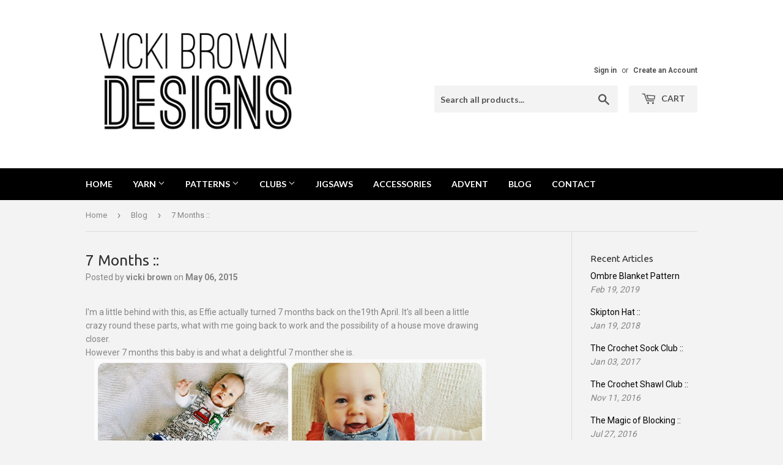

--- FILE ---
content_type: text/html; charset=utf-8
request_url: https://vickibrowndesigns.com/blogs/blog/7-months
body_size: 21391
content:

<!doctype html>
<!--[if lt IE 7]><html class="no-js lt-ie9 lt-ie8 lt-ie7" lang="en"> <![endif]-->
<!--[if IE 7]><html class="no-js lt-ie9 lt-ie8" lang="en"> <![endif]-->
<!--[if IE 8]><html class="no-js lt-ie9" lang="en"> <![endif]-->
<!--[if IE 9 ]><html class="ie9 no-js"> <![endif]-->
<!--[if (gt IE 9)|!(IE)]><!--> <html class="no-touch no-js"> <!--<![endif]-->
<script>
  (function(w, d, t, h, s, n) {
    w.FlodeskObject = n;
    var fn = function() {
      (w[n].q = w[n].q || []).push(arguments);
    };
    w[n] = w[n] || fn;
    var f = d.getElementsByTagName(t)[0];
    var v = '?v=' + Math.floor(new Date().getTime() / (120 * 1000)) * 60;
    var sm = d.createElement(t);
    sm.async = true;
    sm.type = 'module';
    sm.src = h + s + '.mjs' + v;
    f.parentNode.insertBefore(sm, f);
    var sn = d.createElement(t);
    sn.async = true;
    sn.noModule = true;
    sn.src = h + s + '.js' + v;
    f.parentNode.insertBefore(sn, f);
  })(window, document, 'script', 'https://assets.flodesk.com', '/universal', 'fd');
</script>
<script>
  window.fd('form', {
    formId: '6220ea55e4da3a4464c2fcef'
  });
</script>
<head>
  <meta name="facebook-domain-verification" content="1dk8qquhuymbma4e3ss02a6qyovo7k" />
  <script>(function(H){H.className=H.className.replace(/\bno-js\b/,'js')})(document.documentElement)</script>
  <!-- Basic page needs ================================================== -->
  <meta charset="utf-8">
  <meta http-equiv="X-UA-Compatible" content="IE=edge,chrome=1">

  
  <link rel="shortcut icon" href="//vickibrowndesigns.com/cdn/shop/files/logo_square_32x32.jpg?v=1613515415" type="image/png" />
  

  <!-- Title and description ================================================== -->
  <title>
  7 Months :: &ndash; Vicki Brown Designs
  </title>


  
    <meta name="description" content="I&#39;m a little behind with this, as Effie actually turned 7 months back on the19th April. It&#39;s all been a little crazy round these parts, what with me going back to work and the possibility of a house move drawing closer. However 7 months this baby is and what a delightful 7 monther she is. We&#39;ve finally formed the basis">
  

  <!-- Product meta ================================================== -->
  
<meta property="og:site_name" content="Vicki Brown Designs">
<meta property="og:url" content="http://lilleystitches.blogspot.com/2015/05/7-months.html">
<meta property="og:title" content="7 Months ::">
<meta property="og:type" content="article">
<meta property="og:description" content="I&#39;m a little behind with this, as Effie actually turned 7 months back on the19th April. It&#39;s all been a little crazy round these parts, what with me going back to work and the possibility of a house move drawing closer. However 7 months this baby is and what a delightful 7 monther she is.


We&#39;ve finally formed the basis of a routine. She&#39;ll go to bed at 7-8 after dinner and a bath, she has a feed,...">



  <meta name="twitter:site" content="@vickibrown">


  <meta name="twitter:card" content="summary">

<meta name="twitter:title" content="7 Months ::">
<meta name="twitter:description" content="I&#39;m a little behind with this, as Effie actually turned 7 months back on the19th April. It&#39;s all been a little crazy round these parts, what with me going back to work and the possibility of a house move drawing closer. However 7 months this baby is and what a delightful 7 monther she is.


We&#39;ve finally formed the basis of a routine. She&#39;ll go to bed at 7-8 after dinner and a bath, she has a feed,...">


  <!-- Helpers ================================================== -->
  <link rel="canonical" href="http://lilleystitches.blogspot.com/2015/05/7-months.html">
  <meta name="viewport" content="width=device-width,initial-scale=1">

  <!-- CSS ================================================== -->
  <link href="//vickibrowndesigns.com/cdn/shop/t/2/assets/theme.scss.css?v=153070689982522174331715424690" rel="stylesheet" type="text/css" media="all" />
  
  
  
  <link href="//fonts.googleapis.com/css?family=Roboto:400,700" rel="stylesheet" type="text/css" media="all" />


  
    
    
    <link href="//fonts.googleapis.com/css?family=Ubuntu:400" rel="stylesheet" type="text/css" media="all" />
  


  
    
    
    <link href="//fonts.googleapis.com/css?family=Lato:700" rel="stylesheet" type="text/css" media="all" />
  



  <!-- Header hook for plugins ================================================== -->
  <script>window.performance && window.performance.mark && window.performance.mark('shopify.content_for_header.start');</script><meta id="shopify-digital-wallet" name="shopify-digital-wallet" content="/20314621/digital_wallets/dialog">
<meta name="shopify-checkout-api-token" content="f796b40b3f70c079f6bc60d8ea0b7613">
<meta id="in-context-paypal-metadata" data-shop-id="20314621" data-venmo-supported="false" data-environment="production" data-locale="en_US" data-paypal-v4="true" data-currency="GBP">
<link rel="alternate" type="application/atom+xml" title="Feed" href="/blogs/blog.atom" />
<link rel="alternate" hreflang="x-default" href="https://vickibrowndesigns.com/blogs/blog/7-months">
<link rel="alternate" hreflang="en" href="https://vickibrowndesigns.com/blogs/blog/7-months">
<link rel="alternate" hreflang="en-DE" href="https://vickibrowndesigns.com/en-de/blogs/blog/7-months">
<link rel="alternate" hreflang="en-IE" href="https://vickibrowndesigns.com/en-ie/blogs/blog/7-months">
<link rel="alternate" hreflang="en-FR" href="https://vickibrowndesigns.com/en-fr/blogs/blog/7-months">
<link rel="alternate" hreflang="en-NL" href="https://vickibrowndesigns.com/en-nl/blogs/blog/7-months">
<link rel="alternate" hreflang="en-CH" href="https://vickibrowndesigns.com/en-ch/blogs/blog/7-months">
<link rel="alternate" hreflang="en-IT" href="https://vickibrowndesigns.com/en-it/blogs/blog/7-months">
<script async="async" src="/checkouts/internal/preloads.js?locale=en-GB"></script>
<link rel="preconnect" href="https://shop.app" crossorigin="anonymous">
<script async="async" src="https://shop.app/checkouts/internal/preloads.js?locale=en-GB&shop_id=20314621" crossorigin="anonymous"></script>
<script id="apple-pay-shop-capabilities" type="application/json">{"shopId":20314621,"countryCode":"GB","currencyCode":"GBP","merchantCapabilities":["supports3DS"],"merchantId":"gid:\/\/shopify\/Shop\/20314621","merchantName":"Vicki Brown Designs","requiredBillingContactFields":["postalAddress","email"],"requiredShippingContactFields":["postalAddress","email"],"shippingType":"shipping","supportedNetworks":["visa","maestro","masterCard","amex","discover","elo"],"total":{"type":"pending","label":"Vicki Brown Designs","amount":"1.00"},"shopifyPaymentsEnabled":true,"supportsSubscriptions":true}</script>
<script id="shopify-features" type="application/json">{"accessToken":"f796b40b3f70c079f6bc60d8ea0b7613","betas":["rich-media-storefront-analytics"],"domain":"vickibrowndesigns.com","predictiveSearch":true,"shopId":20314621,"locale":"en"}</script>
<script>var Shopify = Shopify || {};
Shopify.shop = "vicki-brown-designs.myshopify.com";
Shopify.locale = "en";
Shopify.currency = {"active":"GBP","rate":"1.0"};
Shopify.country = "GB";
Shopify.theme = {"name":"Supply","id":197771396,"schema_name":"Supply","schema_version":"2.4.3","theme_store_id":679,"role":"main"};
Shopify.theme.handle = "null";
Shopify.theme.style = {"id":null,"handle":null};
Shopify.cdnHost = "vickibrowndesigns.com/cdn";
Shopify.routes = Shopify.routes || {};
Shopify.routes.root = "/";</script>
<script type="module">!function(o){(o.Shopify=o.Shopify||{}).modules=!0}(window);</script>
<script>!function(o){function n(){var o=[];function n(){o.push(Array.prototype.slice.apply(arguments))}return n.q=o,n}var t=o.Shopify=o.Shopify||{};t.loadFeatures=n(),t.autoloadFeatures=n()}(window);</script>
<script>
  window.ShopifyPay = window.ShopifyPay || {};
  window.ShopifyPay.apiHost = "shop.app\/pay";
  window.ShopifyPay.redirectState = null;
</script>
<script id="shop-js-analytics" type="application/json">{"pageType":"article"}</script>
<script defer="defer" async type="module" src="//vickibrowndesigns.com/cdn/shopifycloud/shop-js/modules/v2/client.init-shop-cart-sync_C5BV16lS.en.esm.js"></script>
<script defer="defer" async type="module" src="//vickibrowndesigns.com/cdn/shopifycloud/shop-js/modules/v2/chunk.common_CygWptCX.esm.js"></script>
<script type="module">
  await import("//vickibrowndesigns.com/cdn/shopifycloud/shop-js/modules/v2/client.init-shop-cart-sync_C5BV16lS.en.esm.js");
await import("//vickibrowndesigns.com/cdn/shopifycloud/shop-js/modules/v2/chunk.common_CygWptCX.esm.js");

  window.Shopify.SignInWithShop?.initShopCartSync?.({"fedCMEnabled":true,"windoidEnabled":true});

</script>
<script>
  window.Shopify = window.Shopify || {};
  if (!window.Shopify.featureAssets) window.Shopify.featureAssets = {};
  window.Shopify.featureAssets['shop-js'] = {"shop-cart-sync":["modules/v2/client.shop-cart-sync_ZFArdW7E.en.esm.js","modules/v2/chunk.common_CygWptCX.esm.js"],"init-fed-cm":["modules/v2/client.init-fed-cm_CmiC4vf6.en.esm.js","modules/v2/chunk.common_CygWptCX.esm.js"],"shop-button":["modules/v2/client.shop-button_tlx5R9nI.en.esm.js","modules/v2/chunk.common_CygWptCX.esm.js"],"shop-cash-offers":["modules/v2/client.shop-cash-offers_DOA2yAJr.en.esm.js","modules/v2/chunk.common_CygWptCX.esm.js","modules/v2/chunk.modal_D71HUcav.esm.js"],"init-windoid":["modules/v2/client.init-windoid_sURxWdc1.en.esm.js","modules/v2/chunk.common_CygWptCX.esm.js"],"shop-toast-manager":["modules/v2/client.shop-toast-manager_ClPi3nE9.en.esm.js","modules/v2/chunk.common_CygWptCX.esm.js"],"init-shop-email-lookup-coordinator":["modules/v2/client.init-shop-email-lookup-coordinator_B8hsDcYM.en.esm.js","modules/v2/chunk.common_CygWptCX.esm.js"],"init-shop-cart-sync":["modules/v2/client.init-shop-cart-sync_C5BV16lS.en.esm.js","modules/v2/chunk.common_CygWptCX.esm.js"],"avatar":["modules/v2/client.avatar_BTnouDA3.en.esm.js"],"pay-button":["modules/v2/client.pay-button_FdsNuTd3.en.esm.js","modules/v2/chunk.common_CygWptCX.esm.js"],"init-customer-accounts":["modules/v2/client.init-customer-accounts_DxDtT_ad.en.esm.js","modules/v2/client.shop-login-button_C5VAVYt1.en.esm.js","modules/v2/chunk.common_CygWptCX.esm.js","modules/v2/chunk.modal_D71HUcav.esm.js"],"init-shop-for-new-customer-accounts":["modules/v2/client.init-shop-for-new-customer-accounts_ChsxoAhi.en.esm.js","modules/v2/client.shop-login-button_C5VAVYt1.en.esm.js","modules/v2/chunk.common_CygWptCX.esm.js","modules/v2/chunk.modal_D71HUcav.esm.js"],"shop-login-button":["modules/v2/client.shop-login-button_C5VAVYt1.en.esm.js","modules/v2/chunk.common_CygWptCX.esm.js","modules/v2/chunk.modal_D71HUcav.esm.js"],"init-customer-accounts-sign-up":["modules/v2/client.init-customer-accounts-sign-up_CPSyQ0Tj.en.esm.js","modules/v2/client.shop-login-button_C5VAVYt1.en.esm.js","modules/v2/chunk.common_CygWptCX.esm.js","modules/v2/chunk.modal_D71HUcav.esm.js"],"shop-follow-button":["modules/v2/client.shop-follow-button_Cva4Ekp9.en.esm.js","modules/v2/chunk.common_CygWptCX.esm.js","modules/v2/chunk.modal_D71HUcav.esm.js"],"checkout-modal":["modules/v2/client.checkout-modal_BPM8l0SH.en.esm.js","modules/v2/chunk.common_CygWptCX.esm.js","modules/v2/chunk.modal_D71HUcav.esm.js"],"lead-capture":["modules/v2/client.lead-capture_Bi8yE_yS.en.esm.js","modules/v2/chunk.common_CygWptCX.esm.js","modules/v2/chunk.modal_D71HUcav.esm.js"],"shop-login":["modules/v2/client.shop-login_D6lNrXab.en.esm.js","modules/v2/chunk.common_CygWptCX.esm.js","modules/v2/chunk.modal_D71HUcav.esm.js"],"payment-terms":["modules/v2/client.payment-terms_CZxnsJam.en.esm.js","modules/v2/chunk.common_CygWptCX.esm.js","modules/v2/chunk.modal_D71HUcav.esm.js"]};
</script>
<script>(function() {
  var isLoaded = false;
  function asyncLoad() {
    if (isLoaded) return;
    isLoaded = true;
    var urls = ["https:\/\/ecommplugins-trustboxsettings.trustpilot.com\/vicki-brown-designs.myshopify.com.js?settings=1582890178224\u0026shop=vicki-brown-designs.myshopify.com","https:\/\/widget.trustpilot.com\/bootstrap\/v5\/tp.widget.sync.bootstrap.min.js?shop=vicki-brown-designs.myshopify.com","https:\/\/ecommplugins-scripts.trustpilot.com\/v2.1\/js\/header.min.js?settings=eyJrZXkiOiJpQmJYclhwVFUxQXNvZml0In0=\u0026shop=vicki-brown-designs.myshopify.com","https:\/\/static.rechargecdn.com\/assets\/js\/widget.min.js?shop=vicki-brown-designs.myshopify.com"];
    for (var i = 0; i < urls.length; i++) {
      var s = document.createElement('script');
      s.type = 'text/javascript';
      s.async = true;
      s.src = urls[i];
      var x = document.getElementsByTagName('script')[0];
      x.parentNode.insertBefore(s, x);
    }
  };
  if(window.attachEvent) {
    window.attachEvent('onload', asyncLoad);
  } else {
    window.addEventListener('load', asyncLoad, false);
  }
})();</script>
<script id="__st">var __st={"a":20314621,"offset":0,"reqid":"443ac00a-36b1-456e-b61d-5770e5ea0105-1768814816","pageurl":"vickibrowndesigns.com\/blogs\/blog\/7-months","s":"articles-6195445791","u":"8657d1042587","p":"article","rtyp":"article","rid":6195445791};</script>
<script>window.ShopifyPaypalV4VisibilityTracking = true;</script>
<script id="captcha-bootstrap">!function(){'use strict';const t='contact',e='account',n='new_comment',o=[[t,t],['blogs',n],['comments',n],[t,'customer']],c=[[e,'customer_login'],[e,'guest_login'],[e,'recover_customer_password'],[e,'create_customer']],r=t=>t.map((([t,e])=>`form[action*='/${t}']:not([data-nocaptcha='true']) input[name='form_type'][value='${e}']`)).join(','),a=t=>()=>t?[...document.querySelectorAll(t)].map((t=>t.form)):[];function s(){const t=[...o],e=r(t);return a(e)}const i='password',u='form_key',d=['recaptcha-v3-token','g-recaptcha-response','h-captcha-response',i],f=()=>{try{return window.sessionStorage}catch{return}},m='__shopify_v',_=t=>t.elements[u];function p(t,e,n=!1){try{const o=window.sessionStorage,c=JSON.parse(o.getItem(e)),{data:r}=function(t){const{data:e,action:n}=t;return t[m]||n?{data:e,action:n}:{data:t,action:n}}(c);for(const[e,n]of Object.entries(r))t.elements[e]&&(t.elements[e].value=n);n&&o.removeItem(e)}catch(o){console.error('form repopulation failed',{error:o})}}const l='form_type',E='cptcha';function T(t){t.dataset[E]=!0}const w=window,h=w.document,L='Shopify',v='ce_forms',y='captcha';let A=!1;((t,e)=>{const n=(g='f06e6c50-85a8-45c8-87d0-21a2b65856fe',I='https://cdn.shopify.com/shopifycloud/storefront-forms-hcaptcha/ce_storefront_forms_captcha_hcaptcha.v1.5.2.iife.js',D={infoText:'Protected by hCaptcha',privacyText:'Privacy',termsText:'Terms'},(t,e,n)=>{const o=w[L][v],c=o.bindForm;if(c)return c(t,g,e,D).then(n);var r;o.q.push([[t,g,e,D],n]),r=I,A||(h.body.append(Object.assign(h.createElement('script'),{id:'captcha-provider',async:!0,src:r})),A=!0)});var g,I,D;w[L]=w[L]||{},w[L][v]=w[L][v]||{},w[L][v].q=[],w[L][y]=w[L][y]||{},w[L][y].protect=function(t,e){n(t,void 0,e),T(t)},Object.freeze(w[L][y]),function(t,e,n,w,h,L){const[v,y,A,g]=function(t,e,n){const i=e?o:[],u=t?c:[],d=[...i,...u],f=r(d),m=r(i),_=r(d.filter((([t,e])=>n.includes(e))));return[a(f),a(m),a(_),s()]}(w,h,L),I=t=>{const e=t.target;return e instanceof HTMLFormElement?e:e&&e.form},D=t=>v().includes(t);t.addEventListener('submit',(t=>{const e=I(t);if(!e)return;const n=D(e)&&!e.dataset.hcaptchaBound&&!e.dataset.recaptchaBound,o=_(e),c=g().includes(e)&&(!o||!o.value);(n||c)&&t.preventDefault(),c&&!n&&(function(t){try{if(!f())return;!function(t){const e=f();if(!e)return;const n=_(t);if(!n)return;const o=n.value;o&&e.removeItem(o)}(t);const e=Array.from(Array(32),(()=>Math.random().toString(36)[2])).join('');!function(t,e){_(t)||t.append(Object.assign(document.createElement('input'),{type:'hidden',name:u})),t.elements[u].value=e}(t,e),function(t,e){const n=f();if(!n)return;const o=[...t.querySelectorAll(`input[type='${i}']`)].map((({name:t})=>t)),c=[...d,...o],r={};for(const[a,s]of new FormData(t).entries())c.includes(a)||(r[a]=s);n.setItem(e,JSON.stringify({[m]:1,action:t.action,data:r}))}(t,e)}catch(e){console.error('failed to persist form',e)}}(e),e.submit())}));const S=(t,e)=>{t&&!t.dataset[E]&&(n(t,e.some((e=>e===t))),T(t))};for(const o of['focusin','change'])t.addEventListener(o,(t=>{const e=I(t);D(e)&&S(e,y())}));const B=e.get('form_key'),M=e.get(l),P=B&&M;t.addEventListener('DOMContentLoaded',(()=>{const t=y();if(P)for(const e of t)e.elements[l].value===M&&p(e,B);[...new Set([...A(),...v().filter((t=>'true'===t.dataset.shopifyCaptcha))])].forEach((e=>S(e,t)))}))}(h,new URLSearchParams(w.location.search),n,t,e,['guest_login'])})(!0,!0)}();</script>
<script integrity="sha256-4kQ18oKyAcykRKYeNunJcIwy7WH5gtpwJnB7kiuLZ1E=" data-source-attribution="shopify.loadfeatures" defer="defer" src="//vickibrowndesigns.com/cdn/shopifycloud/storefront/assets/storefront/load_feature-a0a9edcb.js" crossorigin="anonymous"></script>
<script crossorigin="anonymous" defer="defer" src="//vickibrowndesigns.com/cdn/shopifycloud/storefront/assets/shopify_pay/storefront-65b4c6d7.js?v=20250812"></script>
<script data-source-attribution="shopify.dynamic_checkout.dynamic.init">var Shopify=Shopify||{};Shopify.PaymentButton=Shopify.PaymentButton||{isStorefrontPortableWallets:!0,init:function(){window.Shopify.PaymentButton.init=function(){};var t=document.createElement("script");t.src="https://vickibrowndesigns.com/cdn/shopifycloud/portable-wallets/latest/portable-wallets.en.js",t.type="module",document.head.appendChild(t)}};
</script>
<script data-source-attribution="shopify.dynamic_checkout.buyer_consent">
  function portableWalletsHideBuyerConsent(e){var t=document.getElementById("shopify-buyer-consent"),n=document.getElementById("shopify-subscription-policy-button");t&&n&&(t.classList.add("hidden"),t.setAttribute("aria-hidden","true"),n.removeEventListener("click",e))}function portableWalletsShowBuyerConsent(e){var t=document.getElementById("shopify-buyer-consent"),n=document.getElementById("shopify-subscription-policy-button");t&&n&&(t.classList.remove("hidden"),t.removeAttribute("aria-hidden"),n.addEventListener("click",e))}window.Shopify?.PaymentButton&&(window.Shopify.PaymentButton.hideBuyerConsent=portableWalletsHideBuyerConsent,window.Shopify.PaymentButton.showBuyerConsent=portableWalletsShowBuyerConsent);
</script>
<script data-source-attribution="shopify.dynamic_checkout.cart.bootstrap">document.addEventListener("DOMContentLoaded",(function(){function t(){return document.querySelector("shopify-accelerated-checkout-cart, shopify-accelerated-checkout")}if(t())Shopify.PaymentButton.init();else{new MutationObserver((function(e,n){t()&&(Shopify.PaymentButton.init(),n.disconnect())})).observe(document.body,{childList:!0,subtree:!0})}}));
</script>
<link id="shopify-accelerated-checkout-styles" rel="stylesheet" media="screen" href="https://vickibrowndesigns.com/cdn/shopifycloud/portable-wallets/latest/accelerated-checkout-backwards-compat.css" crossorigin="anonymous">
<style id="shopify-accelerated-checkout-cart">
        #shopify-buyer-consent {
  margin-top: 1em;
  display: inline-block;
  width: 100%;
}

#shopify-buyer-consent.hidden {
  display: none;
}

#shopify-subscription-policy-button {
  background: none;
  border: none;
  padding: 0;
  text-decoration: underline;
  font-size: inherit;
  cursor: pointer;
}

#shopify-subscription-policy-button::before {
  box-shadow: none;
}

      </style>

<script>window.performance && window.performance.mark && window.performance.mark('shopify.content_for_header.end');</script>

  

<!--[if lt IE 9]>
<script src="//cdnjs.cloudflare.com/ajax/libs/html5shiv/3.7.2/html5shiv.min.js" type="text/javascript"></script>
<script src="//vickibrowndesigns.com/cdn/shop/t/2/assets/respond.min.js?v=356" type="text/javascript"></script>
<link href="//vickibrowndesigns.com/cdn/shop/t/2/assets/respond-proxy.html" id="respond-proxy" rel="respond-proxy" />
<link href="//vickibrowndesigns.com/search?q=f7ad42de799d19760e366f011db3be7a" id="respond-redirect" rel="respond-redirect" />
<script src="//vickibrowndesigns.com/search?q=f7ad42de799d19760e366f011db3be7a" type="text/javascript"></script>
<![endif]-->
<!--[if (lte IE 9) ]><script src="//vickibrowndesigns.com/cdn/shop/t/2/assets/match-media.min.js?v=356" type="text/javascript"></script><![endif]-->


  
  

  <script src="//ajax.googleapis.com/ajax/libs/jquery/1.11.0/jquery.min.js" type="text/javascript"></script>

  <!--[if (gt IE 9)|!(IE)]><!--><script src="//vickibrowndesigns.com/cdn/shop/t/2/assets/lazysizes.min.js?v=8147953233334221341506626642" async="async"></script><!--<![endif]-->
  <!--[if lte IE 9]><script src="//vickibrowndesigns.com/cdn/shop/t/2/assets/lazysizes.min.js?v=8147953233334221341506626642"></script><![endif]-->

  <!--[if (gt IE 9)|!(IE)]><!--><script src="//vickibrowndesigns.com/cdn/shop/t/2/assets/vendor.js?v=122134087407227584631506626642" defer="defer"></script><!--<![endif]-->
  <!--[if lte IE 9]><script src="//vickibrowndesigns.com/cdn/shop/t/2/assets/vendor.js?v=122134087407227584631506626642"></script><![endif]-->

  <!--[if (gt IE 9)|!(IE)]><!--><script src="//vickibrowndesigns.com/cdn/shop/t/2/assets/theme.js?v=43257823254246017021715152281" defer="defer"></script><!--<![endif]-->
  <!--[if lte IE 9]><script src="//vickibrowndesigns.com/cdn/shop/t/2/assets/theme.js?v=43257823254246017021715152281"></script><![endif]-->


<!-- BEGIN app block: shopify://apps/klaviyo-email-marketing-sms/blocks/klaviyo-onsite-embed/2632fe16-c075-4321-a88b-50b567f42507 -->












  <script async src="https://static.klaviyo.com/onsite/js/VBjAFS/klaviyo.js?company_id=VBjAFS"></script>
  <script>!function(){if(!window.klaviyo){window._klOnsite=window._klOnsite||[];try{window.klaviyo=new Proxy({},{get:function(n,i){return"push"===i?function(){var n;(n=window._klOnsite).push.apply(n,arguments)}:function(){for(var n=arguments.length,o=new Array(n),w=0;w<n;w++)o[w]=arguments[w];var t="function"==typeof o[o.length-1]?o.pop():void 0,e=new Promise((function(n){window._klOnsite.push([i].concat(o,[function(i){t&&t(i),n(i)}]))}));return e}}})}catch(n){window.klaviyo=window.klaviyo||[],window.klaviyo.push=function(){var n;(n=window._klOnsite).push.apply(n,arguments)}}}}();</script>

  




  <script>
    window.klaviyoReviewsProductDesignMode = false
  </script>







<!-- END app block --><meta property="og:image" content="https://cdn.shopify.com/s/files/1/2031/4621/files/Untitled_18.jpg?height=628&pad_color=fff&v=1613515415&width=1200" />
<meta property="og:image:secure_url" content="https://cdn.shopify.com/s/files/1/2031/4621/files/Untitled_18.jpg?height=628&pad_color=fff&v=1613515415&width=1200" />
<meta property="og:image:width" content="1200" />
<meta property="og:image:height" content="628" />
<link href="https://monorail-edge.shopifysvc.com" rel="dns-prefetch">
<script>(function(){if ("sendBeacon" in navigator && "performance" in window) {try {var session_token_from_headers = performance.getEntriesByType('navigation')[0].serverTiming.find(x => x.name == '_s').description;} catch {var session_token_from_headers = undefined;}var session_cookie_matches = document.cookie.match(/_shopify_s=([^;]*)/);var session_token_from_cookie = session_cookie_matches && session_cookie_matches.length === 2 ? session_cookie_matches[1] : "";var session_token = session_token_from_headers || session_token_from_cookie || "";function handle_abandonment_event(e) {var entries = performance.getEntries().filter(function(entry) {return /monorail-edge.shopifysvc.com/.test(entry.name);});if (!window.abandonment_tracked && entries.length === 0) {window.abandonment_tracked = true;var currentMs = Date.now();var navigation_start = performance.timing.navigationStart;var payload = {shop_id: 20314621,url: window.location.href,navigation_start,duration: currentMs - navigation_start,session_token,page_type: "article"};window.navigator.sendBeacon("https://monorail-edge.shopifysvc.com/v1/produce", JSON.stringify({schema_id: "online_store_buyer_site_abandonment/1.1",payload: payload,metadata: {event_created_at_ms: currentMs,event_sent_at_ms: currentMs}}));}}window.addEventListener('pagehide', handle_abandonment_event);}}());</script>
<script id="web-pixels-manager-setup">(function e(e,d,r,n,o){if(void 0===o&&(o={}),!Boolean(null===(a=null===(i=window.Shopify)||void 0===i?void 0:i.analytics)||void 0===a?void 0:a.replayQueue)){var i,a;window.Shopify=window.Shopify||{};var t=window.Shopify;t.analytics=t.analytics||{};var s=t.analytics;s.replayQueue=[],s.publish=function(e,d,r){return s.replayQueue.push([e,d,r]),!0};try{self.performance.mark("wpm:start")}catch(e){}var l=function(){var e={modern:/Edge?\/(1{2}[4-9]|1[2-9]\d|[2-9]\d{2}|\d{4,})\.\d+(\.\d+|)|Firefox\/(1{2}[4-9]|1[2-9]\d|[2-9]\d{2}|\d{4,})\.\d+(\.\d+|)|Chrom(ium|e)\/(9{2}|\d{3,})\.\d+(\.\d+|)|(Maci|X1{2}).+ Version\/(15\.\d+|(1[6-9]|[2-9]\d|\d{3,})\.\d+)([,.]\d+|)( \(\w+\)|)( Mobile\/\w+|) Safari\/|Chrome.+OPR\/(9{2}|\d{3,})\.\d+\.\d+|(CPU[ +]OS|iPhone[ +]OS|CPU[ +]iPhone|CPU IPhone OS|CPU iPad OS)[ +]+(15[._]\d+|(1[6-9]|[2-9]\d|\d{3,})[._]\d+)([._]\d+|)|Android:?[ /-](13[3-9]|1[4-9]\d|[2-9]\d{2}|\d{4,})(\.\d+|)(\.\d+|)|Android.+Firefox\/(13[5-9]|1[4-9]\d|[2-9]\d{2}|\d{4,})\.\d+(\.\d+|)|Android.+Chrom(ium|e)\/(13[3-9]|1[4-9]\d|[2-9]\d{2}|\d{4,})\.\d+(\.\d+|)|SamsungBrowser\/([2-9]\d|\d{3,})\.\d+/,legacy:/Edge?\/(1[6-9]|[2-9]\d|\d{3,})\.\d+(\.\d+|)|Firefox\/(5[4-9]|[6-9]\d|\d{3,})\.\d+(\.\d+|)|Chrom(ium|e)\/(5[1-9]|[6-9]\d|\d{3,})\.\d+(\.\d+|)([\d.]+$|.*Safari\/(?![\d.]+ Edge\/[\d.]+$))|(Maci|X1{2}).+ Version\/(10\.\d+|(1[1-9]|[2-9]\d|\d{3,})\.\d+)([,.]\d+|)( \(\w+\)|)( Mobile\/\w+|) Safari\/|Chrome.+OPR\/(3[89]|[4-9]\d|\d{3,})\.\d+\.\d+|(CPU[ +]OS|iPhone[ +]OS|CPU[ +]iPhone|CPU IPhone OS|CPU iPad OS)[ +]+(10[._]\d+|(1[1-9]|[2-9]\d|\d{3,})[._]\d+)([._]\d+|)|Android:?[ /-](13[3-9]|1[4-9]\d|[2-9]\d{2}|\d{4,})(\.\d+|)(\.\d+|)|Mobile Safari.+OPR\/([89]\d|\d{3,})\.\d+\.\d+|Android.+Firefox\/(13[5-9]|1[4-9]\d|[2-9]\d{2}|\d{4,})\.\d+(\.\d+|)|Android.+Chrom(ium|e)\/(13[3-9]|1[4-9]\d|[2-9]\d{2}|\d{4,})\.\d+(\.\d+|)|Android.+(UC? ?Browser|UCWEB|U3)[ /]?(15\.([5-9]|\d{2,})|(1[6-9]|[2-9]\d|\d{3,})\.\d+)\.\d+|SamsungBrowser\/(5\.\d+|([6-9]|\d{2,})\.\d+)|Android.+MQ{2}Browser\/(14(\.(9|\d{2,})|)|(1[5-9]|[2-9]\d|\d{3,})(\.\d+|))(\.\d+|)|K[Aa][Ii]OS\/(3\.\d+|([4-9]|\d{2,})\.\d+)(\.\d+|)/},d=e.modern,r=e.legacy,n=navigator.userAgent;return n.match(d)?"modern":n.match(r)?"legacy":"unknown"}(),u="modern"===l?"modern":"legacy",c=(null!=n?n:{modern:"",legacy:""})[u],f=function(e){return[e.baseUrl,"/wpm","/b",e.hashVersion,"modern"===e.buildTarget?"m":"l",".js"].join("")}({baseUrl:d,hashVersion:r,buildTarget:u}),m=function(e){var d=e.version,r=e.bundleTarget,n=e.surface,o=e.pageUrl,i=e.monorailEndpoint;return{emit:function(e){var a=e.status,t=e.errorMsg,s=(new Date).getTime(),l=JSON.stringify({metadata:{event_sent_at_ms:s},events:[{schema_id:"web_pixels_manager_load/3.1",payload:{version:d,bundle_target:r,page_url:o,status:a,surface:n,error_msg:t},metadata:{event_created_at_ms:s}}]});if(!i)return console&&console.warn&&console.warn("[Web Pixels Manager] No Monorail endpoint provided, skipping logging."),!1;try{return self.navigator.sendBeacon.bind(self.navigator)(i,l)}catch(e){}var u=new XMLHttpRequest;try{return u.open("POST",i,!0),u.setRequestHeader("Content-Type","text/plain"),u.send(l),!0}catch(e){return console&&console.warn&&console.warn("[Web Pixels Manager] Got an unhandled error while logging to Monorail."),!1}}}}({version:r,bundleTarget:l,surface:e.surface,pageUrl:self.location.href,monorailEndpoint:e.monorailEndpoint});try{o.browserTarget=l,function(e){var d=e.src,r=e.async,n=void 0===r||r,o=e.onload,i=e.onerror,a=e.sri,t=e.scriptDataAttributes,s=void 0===t?{}:t,l=document.createElement("script"),u=document.querySelector("head"),c=document.querySelector("body");if(l.async=n,l.src=d,a&&(l.integrity=a,l.crossOrigin="anonymous"),s)for(var f in s)if(Object.prototype.hasOwnProperty.call(s,f))try{l.dataset[f]=s[f]}catch(e){}if(o&&l.addEventListener("load",o),i&&l.addEventListener("error",i),u)u.appendChild(l);else{if(!c)throw new Error("Did not find a head or body element to append the script");c.appendChild(l)}}({src:f,async:!0,onload:function(){if(!function(){var e,d;return Boolean(null===(d=null===(e=window.Shopify)||void 0===e?void 0:e.analytics)||void 0===d?void 0:d.initialized)}()){var d=window.webPixelsManager.init(e)||void 0;if(d){var r=window.Shopify.analytics;r.replayQueue.forEach((function(e){var r=e[0],n=e[1],o=e[2];d.publishCustomEvent(r,n,o)})),r.replayQueue=[],r.publish=d.publishCustomEvent,r.visitor=d.visitor,r.initialized=!0}}},onerror:function(){return m.emit({status:"failed",errorMsg:"".concat(f," has failed to load")})},sri:function(e){var d=/^sha384-[A-Za-z0-9+/=]+$/;return"string"==typeof e&&d.test(e)}(c)?c:"",scriptDataAttributes:o}),m.emit({status:"loading"})}catch(e){m.emit({status:"failed",errorMsg:(null==e?void 0:e.message)||"Unknown error"})}}})({shopId: 20314621,storefrontBaseUrl: "https://vickibrowndesigns.com",extensionsBaseUrl: "https://extensions.shopifycdn.com/cdn/shopifycloud/web-pixels-manager",monorailEndpoint: "https://monorail-edge.shopifysvc.com/unstable/produce_batch",surface: "storefront-renderer",enabledBetaFlags: ["2dca8a86"],webPixelsConfigList: [{"id":"2989097342","configuration":"{\"accountID\":\"VBjAFS\",\"webPixelConfig\":\"eyJlbmFibGVBZGRlZFRvQ2FydEV2ZW50cyI6IHRydWV9\"}","eventPayloadVersion":"v1","runtimeContext":"STRICT","scriptVersion":"524f6c1ee37bacdca7657a665bdca589","type":"APP","apiClientId":123074,"privacyPurposes":["ANALYTICS","MARKETING"],"dataSharingAdjustments":{"protectedCustomerApprovalScopes":["read_customer_address","read_customer_email","read_customer_name","read_customer_personal_data","read_customer_phone"]}},{"id":"398852383","configuration":"{\"pixel_id\":\"120940798581458\",\"pixel_type\":\"facebook_pixel\",\"metaapp_system_user_token\":\"-\"}","eventPayloadVersion":"v1","runtimeContext":"OPEN","scriptVersion":"ca16bc87fe92b6042fbaa3acc2fbdaa6","type":"APP","apiClientId":2329312,"privacyPurposes":["ANALYTICS","MARKETING","SALE_OF_DATA"],"dataSharingAdjustments":{"protectedCustomerApprovalScopes":["read_customer_address","read_customer_email","read_customer_name","read_customer_personal_data","read_customer_phone"]}},{"id":"166428959","configuration":"{\"tagID\":\"2614055260691\"}","eventPayloadVersion":"v1","runtimeContext":"STRICT","scriptVersion":"18031546ee651571ed29edbe71a3550b","type":"APP","apiClientId":3009811,"privacyPurposes":["ANALYTICS","MARKETING","SALE_OF_DATA"],"dataSharingAdjustments":{"protectedCustomerApprovalScopes":["read_customer_address","read_customer_email","read_customer_name","read_customer_personal_data","read_customer_phone"]}},{"id":"187335038","eventPayloadVersion":"v1","runtimeContext":"LAX","scriptVersion":"1","type":"CUSTOM","privacyPurposes":["ANALYTICS"],"name":"Google Analytics tag (migrated)"},{"id":"shopify-app-pixel","configuration":"{}","eventPayloadVersion":"v1","runtimeContext":"STRICT","scriptVersion":"0450","apiClientId":"shopify-pixel","type":"APP","privacyPurposes":["ANALYTICS","MARKETING"]},{"id":"shopify-custom-pixel","eventPayloadVersion":"v1","runtimeContext":"LAX","scriptVersion":"0450","apiClientId":"shopify-pixel","type":"CUSTOM","privacyPurposes":["ANALYTICS","MARKETING"]}],isMerchantRequest: false,initData: {"shop":{"name":"Vicki Brown Designs","paymentSettings":{"currencyCode":"GBP"},"myshopifyDomain":"vicki-brown-designs.myshopify.com","countryCode":"GB","storefrontUrl":"https:\/\/vickibrowndesigns.com"},"customer":null,"cart":null,"checkout":null,"productVariants":[],"purchasingCompany":null},},"https://vickibrowndesigns.com/cdn","fcfee988w5aeb613cpc8e4bc33m6693e112",{"modern":"","legacy":""},{"shopId":"20314621","storefrontBaseUrl":"https:\/\/vickibrowndesigns.com","extensionBaseUrl":"https:\/\/extensions.shopifycdn.com\/cdn\/shopifycloud\/web-pixels-manager","surface":"storefront-renderer","enabledBetaFlags":"[\"2dca8a86\"]","isMerchantRequest":"false","hashVersion":"fcfee988w5aeb613cpc8e4bc33m6693e112","publish":"custom","events":"[[\"page_viewed\",{}]]"});</script><script>
  window.ShopifyAnalytics = window.ShopifyAnalytics || {};
  window.ShopifyAnalytics.meta = window.ShopifyAnalytics.meta || {};
  window.ShopifyAnalytics.meta.currency = 'GBP';
  var meta = {"page":{"pageType":"article","resourceType":"article","resourceId":6195445791,"requestId":"443ac00a-36b1-456e-b61d-5770e5ea0105-1768814816"}};
  for (var attr in meta) {
    window.ShopifyAnalytics.meta[attr] = meta[attr];
  }
</script>
<script class="analytics">
  (function () {
    var customDocumentWrite = function(content) {
      var jquery = null;

      if (window.jQuery) {
        jquery = window.jQuery;
      } else if (window.Checkout && window.Checkout.$) {
        jquery = window.Checkout.$;
      }

      if (jquery) {
        jquery('body').append(content);
      }
    };

    var hasLoggedConversion = function(token) {
      if (token) {
        return document.cookie.indexOf('loggedConversion=' + token) !== -1;
      }
      return false;
    }

    var setCookieIfConversion = function(token) {
      if (token) {
        var twoMonthsFromNow = new Date(Date.now());
        twoMonthsFromNow.setMonth(twoMonthsFromNow.getMonth() + 2);

        document.cookie = 'loggedConversion=' + token + '; expires=' + twoMonthsFromNow;
      }
    }

    var trekkie = window.ShopifyAnalytics.lib = window.trekkie = window.trekkie || [];
    if (trekkie.integrations) {
      return;
    }
    trekkie.methods = [
      'identify',
      'page',
      'ready',
      'track',
      'trackForm',
      'trackLink'
    ];
    trekkie.factory = function(method) {
      return function() {
        var args = Array.prototype.slice.call(arguments);
        args.unshift(method);
        trekkie.push(args);
        return trekkie;
      };
    };
    for (var i = 0; i < trekkie.methods.length; i++) {
      var key = trekkie.methods[i];
      trekkie[key] = trekkie.factory(key);
    }
    trekkie.load = function(config) {
      trekkie.config = config || {};
      trekkie.config.initialDocumentCookie = document.cookie;
      var first = document.getElementsByTagName('script')[0];
      var script = document.createElement('script');
      script.type = 'text/javascript';
      script.onerror = function(e) {
        var scriptFallback = document.createElement('script');
        scriptFallback.type = 'text/javascript';
        scriptFallback.onerror = function(error) {
                var Monorail = {
      produce: function produce(monorailDomain, schemaId, payload) {
        var currentMs = new Date().getTime();
        var event = {
          schema_id: schemaId,
          payload: payload,
          metadata: {
            event_created_at_ms: currentMs,
            event_sent_at_ms: currentMs
          }
        };
        return Monorail.sendRequest("https://" + monorailDomain + "/v1/produce", JSON.stringify(event));
      },
      sendRequest: function sendRequest(endpointUrl, payload) {
        // Try the sendBeacon API
        if (window && window.navigator && typeof window.navigator.sendBeacon === 'function' && typeof window.Blob === 'function' && !Monorail.isIos12()) {
          var blobData = new window.Blob([payload], {
            type: 'text/plain'
          });

          if (window.navigator.sendBeacon(endpointUrl, blobData)) {
            return true;
          } // sendBeacon was not successful

        } // XHR beacon

        var xhr = new XMLHttpRequest();

        try {
          xhr.open('POST', endpointUrl);
          xhr.setRequestHeader('Content-Type', 'text/plain');
          xhr.send(payload);
        } catch (e) {
          console.log(e);
        }

        return false;
      },
      isIos12: function isIos12() {
        return window.navigator.userAgent.lastIndexOf('iPhone; CPU iPhone OS 12_') !== -1 || window.navigator.userAgent.lastIndexOf('iPad; CPU OS 12_') !== -1;
      }
    };
    Monorail.produce('monorail-edge.shopifysvc.com',
      'trekkie_storefront_load_errors/1.1',
      {shop_id: 20314621,
      theme_id: 197771396,
      app_name: "storefront",
      context_url: window.location.href,
      source_url: "//vickibrowndesigns.com/cdn/s/trekkie.storefront.cd680fe47e6c39ca5d5df5f0a32d569bc48c0f27.min.js"});

        };
        scriptFallback.async = true;
        scriptFallback.src = '//vickibrowndesigns.com/cdn/s/trekkie.storefront.cd680fe47e6c39ca5d5df5f0a32d569bc48c0f27.min.js';
        first.parentNode.insertBefore(scriptFallback, first);
      };
      script.async = true;
      script.src = '//vickibrowndesigns.com/cdn/s/trekkie.storefront.cd680fe47e6c39ca5d5df5f0a32d569bc48c0f27.min.js';
      first.parentNode.insertBefore(script, first);
    };
    trekkie.load(
      {"Trekkie":{"appName":"storefront","development":false,"defaultAttributes":{"shopId":20314621,"isMerchantRequest":null,"themeId":197771396,"themeCityHash":"17832385846483561968","contentLanguage":"en","currency":"GBP","eventMetadataId":"bec92f73-0d42-40e2-b4e5-a2e452377f8a"},"isServerSideCookieWritingEnabled":true,"monorailRegion":"shop_domain","enabledBetaFlags":["65f19447"]},"Session Attribution":{},"S2S":{"facebookCapiEnabled":true,"source":"trekkie-storefront-renderer","apiClientId":580111}}
    );

    var loaded = false;
    trekkie.ready(function() {
      if (loaded) return;
      loaded = true;

      window.ShopifyAnalytics.lib = window.trekkie;

      var originalDocumentWrite = document.write;
      document.write = customDocumentWrite;
      try { window.ShopifyAnalytics.merchantGoogleAnalytics.call(this); } catch(error) {};
      document.write = originalDocumentWrite;

      window.ShopifyAnalytics.lib.page(null,{"pageType":"article","resourceType":"article","resourceId":6195445791,"requestId":"443ac00a-36b1-456e-b61d-5770e5ea0105-1768814816","shopifyEmitted":true});

      var match = window.location.pathname.match(/checkouts\/(.+)\/(thank_you|post_purchase)/)
      var token = match? match[1]: undefined;
      if (!hasLoggedConversion(token)) {
        setCookieIfConversion(token);
        
      }
    });


        var eventsListenerScript = document.createElement('script');
        eventsListenerScript.async = true;
        eventsListenerScript.src = "//vickibrowndesigns.com/cdn/shopifycloud/storefront/assets/shop_events_listener-3da45d37.js";
        document.getElementsByTagName('head')[0].appendChild(eventsListenerScript);

})();</script>
  <script>
  if (!window.ga || (window.ga && typeof window.ga !== 'function')) {
    window.ga = function ga() {
      (window.ga.q = window.ga.q || []).push(arguments);
      if (window.Shopify && window.Shopify.analytics && typeof window.Shopify.analytics.publish === 'function') {
        window.Shopify.analytics.publish("ga_stub_called", {}, {sendTo: "google_osp_migration"});
      }
      console.error("Shopify's Google Analytics stub called with:", Array.from(arguments), "\nSee https://help.shopify.com/manual/promoting-marketing/pixels/pixel-migration#google for more information.");
    };
    if (window.Shopify && window.Shopify.analytics && typeof window.Shopify.analytics.publish === 'function') {
      window.Shopify.analytics.publish("ga_stub_initialized", {}, {sendTo: "google_osp_migration"});
    }
  }
</script>
<script
  defer
  src="https://vickibrowndesigns.com/cdn/shopifycloud/perf-kit/shopify-perf-kit-3.0.4.min.js"
  data-application="storefront-renderer"
  data-shop-id="20314621"
  data-render-region="gcp-us-east1"
  data-page-type="article"
  data-theme-instance-id="197771396"
  data-theme-name="Supply"
  data-theme-version="2.4.3"
  data-monorail-region="shop_domain"
  data-resource-timing-sampling-rate="10"
  data-shs="true"
  data-shs-beacon="true"
  data-shs-export-with-fetch="true"
  data-shs-logs-sample-rate="1"
  data-shs-beacon-endpoint="https://vickibrowndesigns.com/api/collect"
></script>
</head>

<body id="7-months" class="template-article" >

  <div id="shopify-section-header" class="shopify-section header-section"><header class="site-header" role="banner" data-section-id="header" data-section-type="header-section">
  <div class="wrapper">
    <meta name="facebook-domain-verification" content="ckmiy0bif7cnd9d3owa3nyyfhe9aik" />

    <div class="grid--full">
      <div class="grid-item large--one-half">
        
          <div class="h1 header-logo" itemscope itemtype="http://schema.org/Organization">
        
          
          

          <a href="/" itemprop="url">
            <div class="lazyload__image-wrapper no-js" style="max-width:600px;">
              <div style="padding-top:37.01527614571092%;">
                <img class="lazyload js"
                  data-src="//vickibrowndesigns.com/cdn/shop/files/vicki_brown_designs_banner_{width}x.jpg?v=1613515415"
                  data-widths="[180, 360, 540, 720, 900, 1080, 1296, 1512, 1728, 2048]"
                  data-aspectratio="2.7015873015873018"
                  data-sizes="auto"
                  alt="Vicki Brown Designs"
                  style="width:600px;">
              </div>
            </div>
            <noscript>
              
              <img src="//vickibrowndesigns.com/cdn/shop/files/vicki_brown_designs_banner_600x.jpg?v=1613515415"
                srcset="//vickibrowndesigns.com/cdn/shop/files/vicki_brown_designs_banner_600x.jpg?v=1613515415 1x, //vickibrowndesigns.com/cdn/shop/files/vicki_brown_designs_banner_600x@2x.jpg?v=1613515415 2x"
                alt="Vicki Brown Designs"
                itemprop="logo"
                style="max-width:600px;">
            </noscript>
          </a>
          
        
          </div>
        
      </div>

      <div class="grid-item large--one-half text-center large--text-right">
        
          <div class="site-header--text-links medium-down--hide">
            
              

                <p></p>

              
            

            
              <span class="site-header--meta-links medium-down--hide">
                
                  <a href="/account/login" id="customer_login_link">Sign in</a>
                  <span class="site-header--spacer">or</span>
                  <a href="/account/register" id="customer_register_link">Create an Account</a>
                
              </span>
            
          </div>

          <br class="medium-down--hide">
        

        <form action="/search" method="get" class="search-bar" role="search">
  <input type="hidden" name="type" value="product">

  <input type="search" name="q" value="" placeholder="Search all products..." aria-label="Search all products...">
  <button type="submit" class="search-bar--submit icon-fallback-text">
    <span class="icon icon-search" aria-hidden="true"></span>
    <span class="fallback-text">Search</span>
  </button>
</form>


        <a href="/cart" class="header-cart-btn cart-toggle">
          <span class="icon icon-cart"></span>
          Cart <span class="cart-count cart-badge--desktop hidden-count">0</span>
        </a>
      </div>
    </div>

  </div>
</header>

<nav class="nav-bar" role="navigation">
  <div class="wrapper">
    <form action="/search" method="get" class="search-bar" role="search">
  <input type="hidden" name="type" value="product">

  <input type="search" name="q" value="" placeholder="Search all products..." aria-label="Search all products...">
  <button type="submit" class="search-bar--submit icon-fallback-text">
    <span class="icon icon-search" aria-hidden="true"></span>
    <span class="fallback-text">Search</span>
  </button>
</form>

    <ul class="site-nav" id="accessibleNav">
  
  
    
    
      <li >
        <a href="/">Home</a>
      </li>
    
  
    
    
      <li class="site-nav--has-dropdown" aria-haspopup="true">
        <a href="/collections/all">
          YARN
          <span class="icon-fallback-text">
            <span class="icon icon-arrow-down" aria-hidden="true"></span>
          </span>
        </a>
        <ul class="site-nav--dropdown">
          
            <li ><a href="/collections/standard-sock">standard sock yarn</a></li>
          
            <li ><a href="/collections/double-knit-yarn">double knit</a></li>
          
            <li ><a href="/collections/mini-skeins">mini skeins</a></li>
          
            <li ><a href="/collections/mohair-lace-1">mohair lace</a></li>
          
            <li ><a href="/collections/kid-silk-fluff">kid silk fluff</a></li>
          
            <li ><a href="/collections/singles-sock">singles sock</a></li>
          
            <li ><a href="/collections/high-twist-sock">high twist sock</a></li>
          
            <li ><a href="/collections/sock-slub">slub sock</a></li>
          
            <li ><a href="/collections/chunky-yarn">chunky </a></li>
          
        </ul>
      </li>
    
  
    
    
      <li class="site-nav--has-dropdown" aria-haspopup="true">
        <a href="/collections/all-patterns">
          PATTERNS
          <span class="icon-fallback-text">
            <span class="icon icon-arrow-down" aria-hidden="true"></span>
          </span>
        </a>
        <ul class="site-nav--dropdown">
          
            <li ><a href="/collections/printed-crochet-patterns">printed patterns</a></li>
          
            <li ><a href="/collections/downloadable-patterns">pdf patterns</a></li>
          
        </ul>
      </li>
    
  
    
    
      <li class="site-nav--has-dropdown" aria-haspopup="true">
        <a href="/collections/club-boxes">
          CLUBS
          <span class="icon-fallback-text">
            <span class="icon icon-arrow-down" aria-hidden="true"></span>
          </span>
        </a>
        <ul class="site-nav--dropdown">
          
            <li ><a href="/collections/the-mini-skein-club">The Mini Skein Club</a></li>
          
            <li ><a href="/collections/the-crochet-accessories-club">The Crochet Accessories Club</a></li>
          
        </ul>
      </li>
    
  
    
    
      <li >
        <a href="/collections/jigsaws">JIGSAWS</a>
      </li>
    
  
    
    
      <li >
        <a href="/collections/accessories">ACCESSORIES</a>
      </li>
    
  
    
    
      <li >
        <a href="/collections/the-yarn-advent-1">ADVENT</a>
      </li>
    
  
    
    
      <li >
        <a href="https://vickibrowndesigns.com/blogs/news">BLOG</a>
      </li>
    
  
    
    
      <li >
        <a href="/pages/contact">CONTACT</a>
      </li>
    
  

  
    
      <li class="customer-navlink large--hide"><a href="/account/login" id="customer_login_link">Sign in</a></li>
      <li class="customer-navlink large--hide"><a href="/account/register" id="customer_register_link">Create an Account</a></li>
    
  
</ul>

  </div>
</nav>

<div id="mobileNavBar">
  <div class="display-table-cell">
    <a class="menu-toggle mobileNavBar-link"><span class="icon icon-hamburger"></span>Menu</a>
  </div>
  <div class="display-table-cell">
    <a href="/cart" class="cart-toggle mobileNavBar-link">
      <span class="icon icon-cart"></span>
      Cart <span class="cart-count hidden-count">0</span>
    </a>
  </div>
</div>


</div>

  <main class="wrapper main-content" role="main">

    

<div id="shopify-section-article-template" class="shopify-section">








<nav class="breadcrumb" role="navigation" aria-label="breadcrumbs">
  <a href="/" title="Back to the frontpage">Home</a>

  

    <span class="divider" aria-hidden="true">&rsaquo;</span>
    <a href="/blogs/blog" title="">Blog</a>
    <span class="divider" aria-hidden="true">&rsaquo;</span>
    <span>7 Months ::</span>

  
</nav>



<div class="grid grid-border">

  <div class="grid-item large--four-fifths">
    <div class="grid">
      <div class="grid-item large--ten-twelfths">

        <header class="section-header">
          <div class="section-header--left">
            <h1>7 Months ::</h1>
            <p class="text-light">
              
              
              Posted by <strong>vicki brown</strong> on <strong><time pubdate datetime="2015-05-06">May 06, 2015</time></strong>
            </p>
          </div>
        </header>
        <div class="rte">
          I'm a little behind with this, as Effie actually turned 7 months back on the19th April. It's all been a little crazy round these parts, what with me going back to work and the possibility of a house move drawing closer. <br>However 7 months this baby is and what a delightful 7 monther she is.<br><div>
<div class="separator" style="clear: both; text-align: center;"><a href="http://2.bp.blogspot.com/-ReuTHmC2Aa8/VUnQA3nTPuI/AAAAAAAAD1E/vX8kN0qZ0Aw/s1600/effie%2Bat%2B7%2Bmonths.jpg" imageanchor="1" style="margin-left: 1em; margin-right: 1em;"><img border="0" src="//2.bp.blogspot.com/-ReuTHmC2Aa8/VUnQA3nTPuI/AAAAAAAAD1E/vX8kN0qZ0Aw/s1600/effie%2Bat%2B7%2Bmonths.jpg" height="480" width="640"></a></div>
<br>
</div><div>We've finally formed the basis of a routine. She'll go to bed at 7-8 after dinner and a bath, she has a feed, then down she goes. Sometimes she grumbles a little, sometimes a lot, unless she's crossed the line from tired grumbling to 'you've abandoned me screaming' we leave her now and she'll fall asleep pretty quickly. She usually wakes once in the night, the time of this massively varies, anytime from 11-5. Making it pretty tough for my sleep schedule but I'm doing ok. Then back down again until about 7. When we get up we play for a little while, then another feed and back to bed about 9. This is the magical part of my day where she sleeps for a good 2-3 hours. Without this sleep I would never get any work done. Up around 12.30. Some lunch, another feed a trip out of the house, then off for the school run. Another feed when we get home. Dinner at 5.30ish and back to the bedtime business. It can change and one day can be turned upside down if I don't get her down for her nap quickly enough. But it's something to build my day around.</div><div>
<br><div class="separator" style="clear: both; text-align: center;"><a href="http://4.bp.blogspot.com/-boDK9S6jSks/VUnQAxuoD0I/AAAAAAAAD1A/VFGANVmxdnw/s1600/baby%2Bled%2Bweaning%2B7%2Bmonths.jpg" imageanchor="1" style="margin-left: 1em; margin-right: 1em;"><img border="0" src="//4.bp.blogspot.com/-boDK9S6jSks/VUnQAxuoD0I/AAAAAAAAD1A/VFGANVmxdnw/s1600/baby%2Bled%2Bweaning%2B7%2Bmonths.jpg" height="480" width="640"></a></div>
<br>As for milestones;<br><br><ul>
<li>still no teeth.</li>
<li>she's mastered the sounds 'dada' 'at' 'ta' and is still the bestest raspberry blower in the west, but no 'mama' yet, despite my best attempts at teaching her! </li>
<li>she can sit without assistance indefinitely now.</li>
<li>can crawl backwards, around in circles and lifts herself into the right position, but hasn't quite mastered forward motion yet.</li>
</ul>
<div class="separator" style="clear: both; text-align: center;"><a href="http://4.bp.blogspot.com/-AV2TPtL0dV0/VUnQAxA-3lI/AAAAAAAAD1I/_cjwlikARqM/s1600/effie%2B7%2Bmonths.jpg" imageanchor="1" style="margin-left: 1em; margin-right: 1em;"><img border="0" src="//4.bp.blogspot.com/-AV2TPtL0dV0/VUnQAxA-3lI/AAAAAAAAD1I/_cjwlikARqM/s1600/effie%2B7%2Bmonths.jpg" height="480" width="640"></a></div>
<div><br></div>
<div>Her brother is her favourite, but she loves people, has smiles for everyone and has started to recognise those we see lots of.</div>
<div><br></div>
<div>We're all having so much fun watching her little character develop.<br><br><br>
</div>
</div><div align="center">
<a href="http://www.britmums.com/2015/04/vote-for-you-favourite-bloggers-bibs2015/" title="BritMums"><img alt="BritMums" src="http://www.britmums.com/wp-content/uploads/2015/03/BiB2015x350VOTEbadge.png" height="300" style="border: none;" width="300"></a><br><br><div style="text-align: left;">I'm thrilled to have been shortlisted for a <a href="http://www.britmums.com/" target="_blank">BritMums</a> Brilliance in Blogging award! If you would like to vote for me, that would be super lovely. I'm in the craft category and you can cast your vote over <a href="http://www.britmums.com/2015/04/vote-for-you-favourite-bloggers-bibs2015/" target="_blank">here</a> xxx</div>
</div>
        </div>

        
          <hr class="hr--clear">
          <h2 class="h3">Share this post</h2>
          



<div class="social-sharing is-clean" data-permalink="https://vickibrowndesigns.com/blogs/blog/7-months">

  
    <a target="_blank" href="//www.facebook.com/sharer.php?u=https://vickibrowndesigns.com/blogs/blog/7-months" class="share-facebook" title="Share on Facebook">
      <span class="icon icon-facebook" aria-hidden="true"></span>
      <span class="share-title" aria-hidden="true">Share</span>
      <span class="visually-hidden">Share on Facebook</span>
    </a>
  

  
    <a target="_blank" href="//twitter.com/share?text=7%20Months%20::&amp;url=https://vickibrowndesigns.com/blogs/blog/7-months&amp;source=webclient" class="share-twitter" title="Tweet on Twitter">
      <span class="icon icon-twitter" aria-hidden="true"></span>
      <span class="share-title" aria-hidden="true">Tweet</span>
      <span class="visually-hidden">Tweet on Twitter</span>
    </a>
  

  

</div>

          <hr>
        

        <ul>
          
          <li>
            <a href="#comments">
              0 comment
            </a>
          </li>
          

          
  <li>
    <span>Tags:</span>
    
      <a href="/blogs/blog/tagged/effie">effie</a>, 
    
      <a href="/blogs/blog/tagged/family">family</a>, 
    
      <a href="/blogs/blog/tagged/family-life">family life</a>
    
  </li>



        </ul>

        
        <hr>

        <p class="clearfix">
          
            <span class="left">
              <a href="/blogs/blog/me-made-may" title="">← Older Post</a>
            </span>
          
          
            <span class="right">
              <a href="/blogs/blog/bibs-2015" title="">Newer Post →</a>
            </span>
          
        </p>
        


        

        <hr>

        <div class="section-header">
          <h2 class="h1 section-header--left">0 comment</h2>
          <div class="section-header--right">
            <a href="#write-comment">Leave a comment &rsaquo;</a>
          </div>
        </div>

          

          <div id="comments">

            

            

            <div id="write-comment">
              <form method="post" action="/blogs/blog/7-months/comments#comment_form" id="comment_form" accept-charset="UTF-8" class="comment-form"><input type="hidden" name="form_type" value="new_comment" /><input type="hidden" name="utf8" value="✓" />

                <h2 class="h1">Leave a comment</h2>

                



                <div class="grid">

                  <div class="grid-item large--one-half">
                    <label for="comment-author" class="hidden-label">Name</label>
                    <input  type="text" name="comment[author]" placeholder="Name" id="comment-author" value="">

                    <label for="comment-email" class="hidden-label">Email</label>
                    <input  type="email" name="comment[email]" placeholder="Email" id="comment-email" value="" autocorrect="off" autocapitalize="off">
                  </div>

                  <div class="grid-item">
                    <label for="comment-body" class="hidden-label">Message</label>
                    <textarea  name="comment[body]" id="comment-body" placeholder="Message"></textarea>
                  </div>

                </div>

                

                <input type="submit" class="btn" value="Post comment">

              </form>
            </div>

          </div>

          

        
      </div>
    </div>
  </div>

  <aside class="sidebar grid-item large--one-fifth grid-border--left">
    <h3 class="h4">Recent Articles</h3>

  <p>
    <a href="/blogs/blog/ombre-blanket-pattern-1">Ombre Blanket Pattern</a>
    <br>
    <time pubdate datetime="2019-02-19">
      <em class="text-light">Feb 19, 2019</em>
    </time>
  </p>

  <p>
    <a href="/blogs/blog/skipton-hat">Skipton Hat ::</a>
    <br>
    <time pubdate datetime="2018-01-19">
      <em class="text-light">Jan 19, 2018</em>
    </time>
  </p>

  <p>
    <a href="/blogs/blog/the-crochet-sock-club">The Crochet Sock Club ::</a>
    <br>
    <time pubdate datetime="2017-01-03">
      <em class="text-light">Jan 03, 2017</em>
    </time>
  </p>

  <p>
    <a href="/blogs/blog/the-crochet-shawl-club">The Crochet Shawl Club ::</a>
    <br>
    <time pubdate datetime="2016-11-11">
      <em class="text-light">Nov 11, 2016</em>
    </time>
  </p>

  <p>
    <a href="/blogs/blog/the-magic-of-blocking">The Magic of Blocking ::</a>
    <br>
    <time pubdate datetime="2016-07-27">
      <em class="text-light">Jul 27, 2016</em>
    </time>
  </p>

  <p>
    <a href="/blogs/blog/weekending-a-trip-to-bruton">Weekending :: a trip to Bruton ::</a>
    <br>
    <time pubdate datetime="2016-07-25">
      <em class="text-light">Jul 25, 2016</em>
    </time>
  </p>



  <h4>Categories</h4>
  <ul>
    
      
      <li><a href="/blogs/blog/tagged/baby" title="Show articles tagged baby">baby</a></li>
      
    
      
      <li><a href="/blogs/blog/tagged/baking" title="Show articles tagged baking">baking</a></li>
      
    
      
      <li><a href="/blogs/blog/tagged/bathroom" title="Show articles tagged bathroom">bathroom</a></li>
      
    
      
      <li><a href="/blogs/blog/tagged/book-review" title="Show articles tagged book review">book review</a></li>
      
    
      
      <li><a href="/blogs/blog/tagged/bread" title="Show articles tagged Bread">Bread</a></li>
      
    
      
      <li><a href="/blogs/blog/tagged/breastfeeding" title="Show articles tagged breastfeeding">breastfeeding</a></li>
      
    
      
      <li><a href="/blogs/blog/tagged/bricks" title="Show articles tagged bricks">bricks</a></li>
      
    
      
      <li><a href="/blogs/blog/tagged/britmums" title="Show articles tagged britmums">britmums</a></li>
      
    
      
      <li><a href="/blogs/blog/tagged/brown" title="Show articles tagged brown">brown</a></li>
      
    
      
      <li><a href="/blogs/blog/tagged/bruton" title="Show articles tagged bruton">bruton</a></li>
      
    
      
      <li><a href="/blogs/blog/tagged/bruton-somerset" title="Show articles tagged bruton somerset">bruton somerset</a></li>
      
    
      
      <li><a href="/blogs/blog/tagged/bulbs" title="Show articles tagged bulbs">bulbs</a></li>
      
    
      
      <li><a href="/blogs/blog/tagged/bunny" title="Show articles tagged bunny">bunny</a></li>
      
    
      
      <li><a href="/blogs/blog/tagged/bunting" title="Show articles tagged bunting">bunting</a></li>
      
    
      
      <li><a href="/blogs/blog/tagged/button" title="Show articles tagged button">button</a></li>
      
    
      
      <li><a href="/blogs/blog/tagged/cake" title="Show articles tagged cake">cake</a></li>
      
    
      
      <li><a href="/blogs/blog/tagged/cal" title="Show articles tagged cal">cal</a></li>
      
    
      
      <li><a href="/blogs/blog/tagged/camp-bestival" title="Show articles tagged camp bestival">camp bestival</a></li>
      
    
      
      <li><a href="/blogs/blog/tagged/camping" title="Show articles tagged camping">camping</a></li>
      
    
      
      <li><a href="/blogs/blog/tagged/cape" title="Show articles tagged cape">cape</a></li>
      
    
      
      <li><a href="/blogs/blog/tagged/cardigan" title="Show articles tagged cardigan">cardigan</a></li>
      
    
      
      <li><a href="/blogs/blog/tagged/ceramics" title="Show articles tagged ceramics">ceramics</a></li>
      
    
      
      <li><a href="/blogs/blog/tagged/chain" title="Show articles tagged chain">chain</a></li>
      
    
      
      <li><a href="/blogs/blog/tagged/chains" title="Show articles tagged chains">chains</a></li>
      
    
      
      <li><a href="/blogs/blog/tagged/charity" title="Show articles tagged charity">charity</a></li>
      
    
      
      <li><a href="/blogs/blog/tagged/chef" title="Show articles tagged chef">chef</a></li>
      
    
      
      <li><a href="/blogs/blog/tagged/cheltenham" title="Show articles tagged cheltenham">cheltenham</a></li>
      
    
      
      <li><a href="/blogs/blog/tagged/cheltenham-craft-night-in-group-knit-crochet-gloucestershire" title="Show articles tagged cheltenham craft night in group knit crochet gloucestershire">cheltenham craft night in group knit crochet gloucestershire</a></li>
      
    
      
      <li><a href="/blogs/blog/tagged/cheltenham-food-festival" title="Show articles tagged cheltenham food festival">cheltenham food festival</a></li>
      
    
      
      <li><a href="/blogs/blog/tagged/chick" title="Show articles tagged chick">chick</a></li>
      
    
      
      <li><a href="/blogs/blog/tagged/child" title="Show articles tagged child">child</a></li>
      
    
      
      <li><a href="/blogs/blog/tagged/children" title="Show articles tagged children">children</a></li>
      
    
      
      <li><a href="/blogs/blog/tagged/childrens" title="Show articles tagged children&#39;s">children's</a></li>
      
    
      
      <li><a href="/blogs/blog/tagged/christmas" title="Show articles tagged christmas">christmas</a></li>
      
    
      
      <li><a href="/blogs/blog/tagged/christmas-handmade-fair" title="Show articles tagged christmas handmade fair">christmas handmade fair</a></li>
      
    
      
      <li><a href="/blogs/blog/tagged/chunky" title="Show articles tagged chunky">chunky</a></li>
      
    
      
      <li><a href="/blogs/blog/tagged/circle" title="Show articles tagged circle">circle</a></li>
      
    
      
      <li><a href="/blogs/blog/tagged/cloth-nappies" title="Show articles tagged cloth nappies">cloth nappies</a></li>
      
    
      
      <li><a href="/blogs/blog/tagged/colour" title="Show articles tagged colour">colour</a></li>
      
    
      
      <li><a href="/blogs/blog/tagged/competition" title="Show articles tagged competition">competition</a></li>
      
    
      
      <li><a href="/blogs/blog/tagged/compost" title="Show articles tagged compost">compost</a></li>
      
    
      
      <li><a href="/blogs/blog/tagged/container" title="Show articles tagged container">container</a></li>
      
    
      
      <li><a href="/blogs/blog/tagged/containers" title="Show articles tagged containers">containers</a></li>
      
    
      
      <li><a href="/blogs/blog/tagged/continental" title="Show articles tagged continental">continental</a></li>
      
    
      
      <li><a href="/blogs/blog/tagged/cooking" title="Show articles tagged cooking">cooking</a></li>
      
    
      
      <li><a href="/blogs/blog/tagged/cover" title="Show articles tagged cover">cover</a></li>
      
    
      
      <li><a href="/blogs/blog/tagged/cowl" title="Show articles tagged cowl">cowl</a></li>
      
    
      
      <li><a href="/blogs/blog/tagged/craft" title="Show articles tagged craft">craft</a></li>
      
    
      
      <li><a href="/blogs/blog/tagged/craft-fair" title="Show articles tagged craft fair">craft fair</a></li>
      
    
      
      <li><a href="/blogs/blog/tagged/craft-hobby-stitch-nec-birmingham" title="Show articles tagged craft hobby stitch nec birmingham">craft hobby stitch nec birmingham</a></li>
      
    
      
      <li><a href="/blogs/blog/tagged/craft-swap" title="Show articles tagged craft swap">craft swap</a></li>
      
    
      
      <li><a href="/blogs/blog/tagged/craft-tutorial" title="Show articles tagged craft tutorial">craft tutorial</a></li>
      
    
      
      <li><a href="/blogs/blog/tagged/crafting" title="Show articles tagged crafting">crafting</a></li>
      
    
      
      <li><a href="/blogs/blog/tagged/crafting-365" title="Show articles tagged crafting 365">crafting 365</a></li>
      
    
      
      <li><a href="/blogs/blog/tagged/crafting365" title="Show articles tagged crafting365">crafting365</a></li>
      
    
      
      <li><a href="/blogs/blog/tagged/crafts" title="Show articles tagged crafts">crafts</a></li>
      
    
      
      <li><a href="/blogs/blog/tagged/crafty" title="Show articles tagged crafty">crafty</a></li>
      
    
      
      <li><a href="/blogs/blog/tagged/crafty-365" title="Show articles tagged crafty 365">crafty 365</a></li>
      
    
      
      <li><a href="/blogs/blog/tagged/creating-time-capsules" title="Show articles tagged creating time capsules">creating time capsules</a></li>
      
    
      
      <li><a href="/blogs/blog/tagged/crochet" title="Show articles tagged crochet">crochet</a></li>
      
    
      
      <li><a href="/blogs/blog/tagged/crochet-a-long-pattern-space-not-so-granny" title="Show articles tagged crochet a long pattern space not so granny">crochet a long pattern space not so granny</a></li>
      
    
      
      <li><a href="/blogs/blog/tagged/crochet-a-rainbow" title="Show articles tagged crochet a rainbow">crochet a rainbow</a></li>
      
    
      
      <li><a href="/blogs/blog/tagged/crochet-child-children-sweater-raglan-in-the-round" title="Show articles tagged Crochet child children sweater raglan in the round">Crochet child children sweater raglan in the round</a></li>
      
    
      
      <li><a href="/blogs/blog/tagged/crochet-design" title="Show articles tagged crochet design">crochet design</a></li>
      
    
      
      <li><a href="/blogs/blog/tagged/crochet-hook-handles" title="Show articles tagged crochet hook handles">crochet hook handles</a></li>
      
    
      
      <li><a href="/blogs/blog/tagged/crochet-pattern" title="Show articles tagged crochet pattern">crochet pattern</a></li>
      
    
      
      <li><a href="/blogs/blog/tagged/crochet-pattern-uk-us-beatrice-cardigan-download-pdf-vicki-brown-lilley-stitches" title="Show articles tagged crochet pattern uk us beatrice cardigan download pdf vicki brown lilley stitches">crochet pattern uk us beatrice cardigan download pdf vicki brown lilley stitches</a></li>
      
    
      
      <li><a href="/blogs/blog/tagged/crochet-patterns" title="Show articles tagged crochet patterns">crochet patterns</a></li>
      
    
      
      <li><a href="/blogs/blog/tagged/crochet-socks" title="Show articles tagged crochet socks">crochet socks</a></li>
      
    
      
      <li><a href="/blogs/blog/tagged/crochet-tutorial" title="Show articles tagged crochet tutorial">crochet tutorial</a></li>
      
    
      
      <li><a href="/blogs/blog/tagged/crochetalong" title="Show articles tagged crochetalong">crochetalong</a></li>
      
    
      
      <li><a href="/blogs/blog/tagged/crocus" title="Show articles tagged crocus">crocus</a></li>
      
    
      
      <li><a href="/blogs/blog/tagged/cucumber" title="Show articles tagged cucumber">cucumber</a></li>
      
    
      
      <li><a href="/blogs/blog/tagged/cucumbers" title="Show articles tagged cucumbers">cucumbers</a></li>
      
    
      
      <li><a href="/blogs/blog/tagged/d" title="Show articles tagged d">d</a></li>
      
    
      
      <li><a href="/blogs/blog/tagged/days-out" title="Show articles tagged days out">days out</a></li>
      
    
      
      <li><a href="/blogs/blog/tagged/decorate" title="Show articles tagged decorate">decorate</a></li>
      
    
      
      <li><a href="/blogs/blog/tagged/delicate-dream" title="Show articles tagged delicate dream">delicate dream</a></li>
      
    
      
      <li><a href="/blogs/blog/tagged/deramores" title="Show articles tagged deramores">deramores</a></li>
      
    
      
      <li><a href="/blogs/blog/tagged/design-a-crochet-granny-blanket" title="Show articles tagged design a crochet granny blanket">design a crochet granny blanket</a></li>
      
    
      
      <li><a href="/blogs/blog/tagged/design-wars" title="Show articles tagged design wars">design wars</a></li>
      
    
      
      <li><a href="/blogs/blog/tagged/drinks" title="Show articles tagged drinks">drinks</a></li>
      
    
      
      <li><a href="/blogs/blog/tagged/dye" title="Show articles tagged dye">dye</a></li>
      
    
      
      <li><a href="/blogs/blog/tagged/easter" title="Show articles tagged easter">easter</a></li>
      
    
      
      <li><a href="/blogs/blog/tagged/easter-bonnet" title="Show articles tagged easter bonnet">easter bonnet</a></li>
      
    
      
      <li><a href="/blogs/blog/tagged/effie" title="Show articles tagged effie">effie</a></li>
      
    
      
      <li><a href="/blogs/blog/tagged/electric-sheep" title="Show articles tagged electric sheep">electric sheep</a></li>
      
    
      
      <li><a href="/blogs/blog/tagged/embroidery" title="Show articles tagged embroidery">embroidery</a></li>
      
    
      
      <li><a href="/blogs/blog/tagged/etsy" title="Show articles tagged etsy">etsy</a></li>
      
    
      
      <li><a href="/blogs/blog/tagged/etsy-craft-party" title="Show articles tagged etsy craft party">etsy craft party</a></li>
      
    
      
      <li><a href="/blogs/blog/tagged/etsy-uk-sellers" title="Show articles tagged etsy uk sellers">etsy uk sellers</a></li>
      
    
      
      <li><a href="/blogs/blog/tagged/fair" title="Show articles tagged fair">fair</a></li>
      
    
      
      <li><a href="/blogs/blog/tagged/family" title="Show articles tagged family">family</a></li>
      
    
      
      <li><a href="/blogs/blog/tagged/family-life" title="Show articles tagged family life">family life</a></li>
      
    
      
      <li><a href="/blogs/blog/tagged/fashion" title="Show articles tagged fashion">fashion</a></li>
      
    
      
      <li><a href="/blogs/blog/tagged/fathers-day" title="Show articles tagged fathers day">fathers day</a></li>
      
    
      
      <li><a href="/blogs/blog/tagged/fatmumslims-photoaday-photo-a-day-fmsphotoaday" title="Show articles tagged FatMumSlim&#39;s photoaday photo a day fmsphotoaday">FatMumSlim's photoaday photo a day fmsphotoaday</a></li>
      
    
      
      <li><a href="/blogs/blog/tagged/festivals" title="Show articles tagged festivals">festivals</a></li>
      
    
      
      <li><a href="/blogs/blog/tagged/fhtr" title="Show articles tagged fhtr">fhtr</a></li>
      
    
      
      <li><a href="/blogs/blog/tagged/finding-inspiration" title="Show articles tagged finding inspiration">finding inspiration</a></li>
      
    
      
      <li><a href="/blogs/blog/tagged/fireworks" title="Show articles tagged fireworks">fireworks</a></li>
      
    
      
      <li><a href="/blogs/blog/tagged/floods" title="Show articles tagged floods">floods</a></li>
      
    
      
      <li><a href="/blogs/blog/tagged/floral" title="Show articles tagged floral">floral</a></li>
      
    
      
      <li><a href="/blogs/blog/tagged/flower" title="Show articles tagged flower">flower</a></li>
      
    
      
      <li><a href="/blogs/blog/tagged/flowers" title="Show articles tagged flowers">flowers</a></li>
      
    
      
      <li><a href="/blogs/blog/tagged/fmsphotoaday-fmsphotoaday-fat-mum-slim-photo-a-day-crochet-hook-yarn" title="Show articles tagged Fmsphotoaday #fmsphotoaday fat mum slim photo a day crochet hook yarn">Fmsphotoaday #fmsphotoaday fat mum slim photo a day crochet hook yarn</a></li>
      
    
      
      <li><a href="/blogs/blog/tagged/fmsphotoaday-fmsphotoaday-fat-mum-slim-photo-a-day-day-6-tulip-tulips" title="Show articles tagged Fmsphotoaday #fmsphotoaday fat mum slim photo a day day 6 tulip tulips">Fmsphotoaday #fmsphotoaday fat mum slim photo a day day 6 tulip tulips</a></li>
      
    
      
      <li><a href="/blogs/blog/tagged/fmsphotoaday-fmsphotoaday-fat-mum-slim-photo-a-day-movement-walking" title="Show articles tagged Fmsphotoaday #fmsphotoaday fat mum slim photo a day movement walking">Fmsphotoaday #fmsphotoaday fat mum slim photo a day movement walking</a></li>
      
    
      
      <li><a href="/blogs/blog/tagged/fmsphotoaday-fat-mum-slim-photo-a-day-christmas-tree-decorations" title="Show articles tagged Fmsphotoaday fat mum slim photo a day Christmas tree decorations">Fmsphotoaday fat mum slim photo a day Christmas tree decorations</a></li>
      
    
      
      <li><a href="/blogs/blog/tagged/fo-friday" title="Show articles tagged fo friday">fo friday</a></li>
      
    
      
      <li><a href="/blogs/blog/tagged/food" title="Show articles tagged food">food</a></li>
      
    
      
      <li><a href="/blogs/blog/tagged/food-and-drink-festival" title="Show articles tagged food and drink festival">food and drink festival</a></li>
      
    
      
      <li><a href="/blogs/blog/tagged/for-babes" title="Show articles tagged for babes">for babes</a></li>
      
    
      
      <li><a href="/blogs/blog/tagged/for-charity" title="Show articles tagged for charity">for charity</a></li>
      
    
      
      <li><a href="/blogs/blog/tagged/for-home" title="Show articles tagged for home">for home</a></li>
      
    
      
      <li><a href="/blogs/blog/tagged/for-ladies" title="Show articles tagged for ladies">for ladies</a></li>
      
    
      
      <li><a href="/blogs/blog/tagged/for-me" title="Show articles tagged for me">for me</a></li>
      
    
      
      <li><a href="/blogs/blog/tagged/foundation-half-treble" title="Show articles tagged foundation half treble">foundation half treble</a></li>
      
    
      
      <li><a href="/blogs/blog/tagged/fox" title="Show articles tagged fox">fox</a></li>
      
    
      
      <li><a href="/blogs/blog/tagged/fox-cape" title="Show articles tagged fox cape">fox cape</a></li>
      
    
      
      <li><a href="/blogs/blog/tagged/free" title="Show articles tagged free">free</a></li>
      
    
      
      <li><a href="/blogs/blog/tagged/free-pattern" title="Show articles tagged free pattern">free pattern</a></li>
      
    
      
      <li><a href="/blogs/blog/tagged/free-printables" title="Show articles tagged free printables">free printables</a></li>
      
    
      
      <li><a href="/blogs/blog/tagged/fruit" title="Show articles tagged fruit">fruit</a></li>
      
    
      
      <li><a href="/blogs/blog/tagged/garden" title="Show articles tagged garden">garden</a></li>
      
    
      
      <li><a href="/blogs/blog/tagged/gardening" title="Show articles tagged gardening">gardening</a></li>
      
    
      
      <li><a href="/blogs/blog/tagged/gift-guide" title="Show articles tagged gift guide">gift guide</a></li>
      
    
      
      <li><a href="/blogs/blog/tagged/gift-tags" title="Show articles tagged gift tags">gift tags</a></li>
      
    
      
      <li><a href="/blogs/blog/tagged/giveaways" title="Show articles tagged giveaways">giveaways</a></li>
      
    
      
      <li><a href="/blogs/blog/tagged/gloucestershire" title="Show articles tagged gloucestershire">gloucestershire</a></li>
      
    
      
      <li><a href="/blogs/blog/tagged/granny" title="Show articles tagged granny">granny</a></li>
      
    
      
      <li><a href="/blogs/blog/tagged/granny-square" title="Show articles tagged granny square">granny square</a></li>
      
    
      
      <li><a href="/blogs/blog/tagged/green" title="Show articles tagged green">green</a></li>
      
    
      
      <li><a href="/blogs/blog/tagged/growing" title="Show articles tagged growing">growing</a></li>
      
    
      
      <li><a href="/blogs/blog/tagged/half-term" title="Show articles tagged half term">half term</a></li>
      
    
      
      <li><a href="/blogs/blog/tagged/halloween" title="Show articles tagged Halloween">Halloween</a></li>
      
    
      
      <li><a href="/blogs/blog/tagged/hama-beads" title="Show articles tagged hama beads">hama beads</a></li>
      
    
      
      <li><a href="/blogs/blog/tagged/hand" title="Show articles tagged hand">hand</a></li>
      
    
      
      <li><a href="/blogs/blog/tagged/handknit" title="Show articles tagged handknit">handknit</a></li>
      
    
      
      <li><a href="/blogs/blog/tagged/handknitting" title="Show articles tagged handknitting">handknitting</a></li>
      
    
      
      <li><a href="/blogs/blog/tagged/handmade" title="Show articles tagged handmade">handmade</a></li>
      
    
      
      <li><a href="/blogs/blog/tagged/handmade-baby-gifts" title="Show articles tagged handmade baby gifts">handmade baby gifts</a></li>
      
    
      
      <li><a href="/blogs/blog/tagged/handmade-fair" title="Show articles tagged handmade fair">handmade fair</a></li>
      
    
      
      <li><a href="/blogs/blog/tagged/harry-potter" title="Show articles tagged harry potter">harry potter</a></li>
      
    
      
      <li><a href="/blogs/blog/tagged/hat" title="Show articles tagged hat">hat</a></li>
      
    
      
      <li><a href="/blogs/blog/tagged/hats" title="Show articles tagged hats">hats</a></li>
      
    
      
      <li><a href="/blogs/blog/tagged/hauser-and-wirth" title="Show articles tagged hauser and wirth">hauser and wirth</a></li>
      
    
      
      <li><a href="/blogs/blog/tagged/head" title="Show articles tagged head">head</a></li>
      
    
      
      <li><a href="/blogs/blog/tagged/heart" title="Show articles tagged heart">heart</a></li>
      
    
      
      <li><a href="/blogs/blog/tagged/hearts" title="Show articles tagged hearts">hearts</a></li>
      
    
      
      <li><a href="/blogs/blog/tagged/herbs" title="Show articles tagged herbs">herbs</a></li>
      
    
      
      <li><a href="/blogs/blog/tagged/hexagon" title="Show articles tagged hexagon">hexagon</a></li>
      
    
      
      <li><a href="/blogs/blog/tagged/hillarys" title="Show articles tagged hillarys">hillarys</a></li>
      
    
      
      <li><a href="/blogs/blog/tagged/hitchhiker" title="Show articles tagged hitchhiker">hitchhiker</a></li>
      
    
      
      <li><a href="/blogs/blog/tagged/holidays" title="Show articles tagged holidays">holidays</a></li>
      
    
      
      <li><a href="/blogs/blog/tagged/home" title="Show articles tagged home">home</a></li>
      
    
      
      <li><a href="/blogs/blog/tagged/home-decor" title="Show articles tagged home decor">home decor</a></li>
      
    
      
      <li><a href="/blogs/blog/tagged/homemade" title="Show articles tagged homemade">homemade</a></li>
      
    
      
      <li><a href="/blogs/blog/tagged/hook" title="Show articles tagged hook">hook</a></li>
      
    
      
      <li><a href="/blogs/blog/tagged/house-renovation" title="Show articles tagged House Renovation">House Renovation</a></li>
      
    
      
      <li><a href="/blogs/blog/tagged/how-to" title="Show articles tagged how to">how to</a></li>
      
    
      
      <li><a href="/blogs/blog/tagged/in-progress" title="Show articles tagged in progress">in progress</a></li>
      
    
      
      <li><a href="/blogs/blog/tagged/indie-dyers" title="Show articles tagged indie dyers">indie dyers</a></li>
      
    
      
      <li><a href="/blogs/blog/tagged/indoor" title="Show articles tagged indoor">indoor</a></li>
      
    
      
      <li><a href="/blogs/blog/tagged/inside-crochet" title="Show articles tagged inside crochet">inside crochet</a></li>
      
    
      
      <li><a href="/blogs/blog/tagged/inspiration" title="Show articles tagged inspiration">inspiration</a></li>
      
    
      
      <li><a href="/blogs/blog/tagged/instagram" title="Show articles tagged instagram">instagram</a></li>
      
    
      
      <li><a href="/blogs/blog/tagged/interior" title="Show articles tagged interior">interior</a></li>
      
    
      
      <li><a href="/blogs/blog/tagged/interior-decorating" title="Show articles tagged interior decorating">interior decorating</a></li>
      
    
      
      <li><a href="/blogs/blog/tagged/interior-design" title="Show articles tagged interior design">interior design</a></li>
      
    
      
      <li><a href="/blogs/blog/tagged/interiors" title="Show articles tagged interiors">interiors</a></li>
      
    
      
      <li><a href="/blogs/blog/tagged/isle" title="Show articles tagged isle">isle</a></li>
      
    
      
      <li><a href="/blogs/blog/tagged/jam" title="Show articles tagged jam">jam</a></li>
      
    
      
      <li><a href="/blogs/blog/tagged/jamies-italian" title="Show articles tagged jamie&#39;s italian">jamie's italian</a></li>
      
    
      
      <li><a href="/blogs/blog/tagged/japanese" title="Show articles tagged japanese">japanese</a></li>
      
    
      
      <li><a href="/blogs/blog/tagged/jar" title="Show articles tagged jar">jar</a></li>
      
    
      
      <li><a href="/blogs/blog/tagged/jewellery" title="Show articles tagged jewellery">jewellery</a></li>
      
    
      
      <li><a href="/blogs/blog/tagged/joelle-hoverson" title="Show articles tagged joelle hoverson">joelle hoverson</a></li>
      
    
      
      <li><a href="/blogs/blog/tagged/join-as-you-go" title="Show articles tagged join as you go">join as you go</a></li>
      
    
      
      <li><a href="/blogs/blog/tagged/jumper" title="Show articles tagged jumper">jumper</a></li>
      
    
      
      <li><a href="/blogs/blog/tagged/jumpers" title="Show articles tagged jumpers">jumpers</a></li>
      
    
      
      <li><a href="/blogs/blog/tagged/kate-davies" title="Show articles tagged kate davies">kate davies</a></li>
      
    
      
      <li><a href="/blogs/blog/tagged/katia" title="Show articles tagged katia">katia</a></li>
      
    
      
      <li><a href="/blogs/blog/tagged/kelly-brooker" title="Show articles tagged kelly brooker">kelly brooker</a></li>
      
    
      
      <li><a href="/blogs/blog/tagged/kids" title="Show articles tagged kids">kids</a></li>
      
    
      
      <li><a href="/blogs/blog/tagged/kids-crafts" title="Show articles tagged kids crafts">kids crafts</a></li>
      
    
      
      <li><a href="/blogs/blog/tagged/kirsty-allsopp" title="Show articles tagged kirsty allsopp">kirsty allsopp</a></li>
      
    
      
      <li><a href="/blogs/blog/tagged/kitchen" title="Show articles tagged kitchen">kitchen</a></li>
      
    
      
      <li><a href="/blogs/blog/tagged/knit" title="Show articles tagged knit">knit</a></li>
      
    
      
      <li><a href="/blogs/blog/tagged/kniting" title="Show articles tagged kniting">kniting</a></li>
      
    
      
      <li><a href="/blogs/blog/tagged/knitted" title="Show articles tagged knitted">knitted</a></li>
      
    
      
      <li><a href="/blogs/blog/tagged/knitting" title="Show articles tagged knitting">knitting</a></li>
      
    
      
      <li><a href="/blogs/blog/tagged/knitting-and-crochet" title="Show articles tagged knitting and crochet">knitting and crochet</a></li>
      
    
      
      <li><a href="/blogs/blog/tagged/knitting-and-crochet-blog-week" title="Show articles tagged knitting and crochet blog week">knitting and crochet blog week</a></li>
      
    
      
      <li><a href="/blogs/blog/tagged/knitting-books-rowan-magazine-vintage" title="Show articles tagged Knitting books Rowan magazine vintage">Knitting books Rowan magazine vintage</a></li>
      
    
      
      <li><a href="/blogs/blog/tagged/knitting-pipeline" title="Show articles tagged knitting pipeline">knitting pipeline</a></li>
      
    
      
      <li><a href="/blogs/blog/tagged/kool-aid" title="Show articles tagged kool aid">kool aid</a></li>
      
    
      
      <li><a href="/blogs/blog/tagged/kristen-rengren" title="Show articles tagged Kristen Rengren">Kristen Rengren</a></li>
      
    
      
      <li><a href="/blogs/blog/tagged/last-minute-knitted-gifts" title="Show articles tagged last minute knitted gifts">last minute knitted gifts</a></li>
      
    
      
      <li><a href="/blogs/blog/tagged/lego" title="Show articles tagged lego">lego</a></li>
      
    
      
      <li><a href="/blogs/blog/tagged/lego-head" title="Show articles tagged lego head">lego head</a></li>
      
    
      
      <li><a href="/blogs/blog/tagged/lid" title="Show articles tagged lid">lid</a></li>
      
    
      
      <li><a href="/blogs/blog/tagged/lilley" title="Show articles tagged lilley">lilley</a></li>
      
    
      
      <li><a href="/blogs/blog/tagged/lilley-stitches" title="Show articles tagged lilley stitches">lilley stitches</a></li>
      
    
      
      <li><a href="/blogs/blog/tagged/love" title="Show articles tagged love">love</a></li>
      
    
      
      <li><a href="/blogs/blog/tagged/love-your-blog" title="Show articles tagged love your blog">love your blog</a></li>
      
    
      
      <li><a href="/blogs/blog/tagged/loveheart" title="Show articles tagged loveheart">loveheart</a></li>
      
    
      
      <li><a href="/blogs/blog/tagged/m-is-for-make" title="Show articles tagged m is for make">m is for make</a></li>
      
    
      
      <li><a href="/blogs/blog/tagged/magic-yarn-ball" title="Show articles tagged magic yarn ball">magic yarn ball</a></li>
      
    
      
      <li><a href="/blogs/blog/tagged/make" title="Show articles tagged make">make</a></li>
      
    
      
      <li><a href="/blogs/blog/tagged/march" title="Show articles tagged march">march</a></li>
      
    
      
      <li><a href="/blogs/blog/tagged/marmalade" title="Show articles tagged marmalade">marmalade</a></li>
      
    
      
      <li><a href="/blogs/blog/tagged/martina-behm" title="Show articles tagged martina behm">martina behm</a></li>
      
    
      
      <li><a href="/blogs/blog/tagged/maternity-leave" title="Show articles tagged maternity leave">maternity leave</a></li>
      
    
      
      <li><a href="/blogs/blog/tagged/me-made-may" title="Show articles tagged me made may">me made may</a></li>
      
    
      
      <li><a href="/blogs/blog/tagged/me-made-may-15" title="Show articles tagged me made may 15">me made may 15</a></li>
      
    
      
      <li><a href="/blogs/blog/tagged/meri-meri" title="Show articles tagged meri meri">meri meri</a></li>
      
    
      
      <li><a href="/blogs/blog/tagged/milo" title="Show articles tagged milo">milo</a></li>
      
    
      
      <li><a href="/blogs/blog/tagged/mitt" title="Show articles tagged mitt">mitt</a></li>
      
    
      
      <li><a href="/blogs/blog/tagged/mmmay" title="Show articles tagged mmmay">mmmay</a></li>
      
    
      
      <li><a href="/blogs/blog/tagged/mmmay15" title="Show articles tagged mmmay15">mmmay15</a></li>
      
    
      
      <li><a href="/blogs/blog/tagged/molly-sanderson" title="Show articles tagged molly sanderson">molly sanderson</a></li>
      
    
      
      <li><a href="/blogs/blog/tagged/morning-routine" title="Show articles tagged morning routine">morning routine</a></li>
      
    
      
      <li><a href="/blogs/blog/tagged/mustard" title="Show articles tagged mustard">mustard</a></li>
      
    
      
      <li><a href="/blogs/blog/tagged/nappies" title="Show articles tagged nappies">nappies</a></li>
      
    
      
      <li><a href="/blogs/blog/tagged/neck" title="Show articles tagged neck">neck</a></li>
      
    
      
      <li><a href="/blogs/blog/tagged/necklace" title="Show articles tagged necklace">necklace</a></li>
      
    
      
      <li><a href="/blogs/blog/tagged/necklaces" title="Show articles tagged necklaces">necklaces</a></li>
      
    
      
      <li><a href="/blogs/blog/tagged/newborn" title="Show articles tagged newborn">newborn</a></li>
      
    
      
      <li><a href="/blogs/blog/tagged/ninjas" title="Show articles tagged ninjas">ninjas</a></li>
      
    
      
      <li><a href="/blogs/blog/tagged/norfolk" title="Show articles tagged norfolk">norfolk</a></li>
      
    
      
      <li><a href="/blogs/blog/tagged/north-norfolk" title="Show articles tagged north norfolk">north norfolk</a></li>
      
    
      
      <li><a href="/blogs/blog/tagged/oven-mitt" title="Show articles tagged oven mitt">oven mitt</a></li>
      
    
      
      <li><a href="/blogs/blog/tagged/owls" title="Show articles tagged owls">owls</a></li>
      
    
      
      <li><a href="/blogs/blog/tagged/pastel" title="Show articles tagged pastel">pastel</a></li>
      
    
      
      <li><a href="/blogs/blog/tagged/pattern" title="Show articles tagged pattern">pattern</a></li>
      
    
      
      <li><a href="/blogs/blog/tagged/patterns" title="Show articles tagged patterns">patterns</a></li>
      
    
      
      <li><a href="/blogs/blog/tagged/pencil-case" title="Show articles tagged pencil case">pencil case</a></li>
      
    
      
      <li><a href="/blogs/blog/tagged/permaculture" title="Show articles tagged permaculture">permaculture</a></li>
      
    
      
      <li><a href="/blogs/blog/tagged/peru" title="Show articles tagged peru">peru</a></li>
      
    
      
      <li><a href="/blogs/blog/tagged/petrol" title="Show articles tagged petrol">petrol</a></li>
      
    
      
      <li><a href="/blogs/blog/tagged/photo-a-day" title="Show articles tagged Photo A Day">Photo A Day</a></li>
      
    
      
      <li><a href="/blogs/blog/tagged/photo-a-day-challenge" title="Show articles tagged photo a day challenge">photo a day challenge</a></li>
      
    
      
      <li><a href="/blogs/blog/tagged/pink" title="Show articles tagged pink">pink</a></li>
      
    
      
      <li><a href="/blogs/blog/tagged/pinterest" title="Show articles tagged pinterest">pinterest</a></li>
      
    
      
      <li><a href="/blogs/blog/tagged/pixie" title="Show articles tagged pixie">pixie</a></li>
      
    
      
      <li><a href="/blogs/blog/tagged/placket" title="Show articles tagged placket">placket</a></li>
      
    
      
      <li><a href="/blogs/blog/tagged/plant" title="Show articles tagged plant">plant</a></li>
      
    
      
      <li><a href="/blogs/blog/tagged/planting" title="Show articles tagged planting">planting</a></li>
      
    
      
      <li><a href="/blogs/blog/tagged/plants" title="Show articles tagged plants">plants</a></li>
      
    
      
      <li><a href="/blogs/blog/tagged/play-dough" title="Show articles tagged play dough">play dough</a></li>
      
    
      
      <li><a href="/blogs/blog/tagged/playdough" title="Show articles tagged playdough">playdough</a></li>
      
    
      
      <li><a href="/blogs/blog/tagged/podcast" title="Show articles tagged podcast">podcast</a></li>
      
    
      
      <li><a href="/blogs/blog/tagged/polymer-clay" title="Show articles tagged polymer clay">polymer clay</a></li>
      
    
      
      <li><a href="/blogs/blog/tagged/polyvore" title="Show articles tagged polyvore">polyvore</a></li>
      
    
      
      <li><a href="/blogs/blog/tagged/pom-poms" title="Show articles tagged pom poms">pom poms</a></li>
      
    
      
      <li><a href="/blogs/blog/tagged/potato" title="Show articles tagged potato">potato</a></li>
      
    
      
      <li><a href="/blogs/blog/tagged/potatoes" title="Show articles tagged potatoes">potatoes</a></li>
      
    
      
      <li><a href="/blogs/blog/tagged/pots" title="Show articles tagged pots">pots</a></li>
      
    
      
      <li><a href="/blogs/blog/tagged/pots-plants" title="Show articles tagged pots.plants">pots.plants</a></li>
      
    
      
      <li><a href="/blogs/blog/tagged/pregnancy" title="Show articles tagged pregnancy">pregnancy</a></li>
      
    
      
      <li><a href="/blogs/blog/tagged/printables" title="Show articles tagged printables">printables</a></li>
      
    
      
      <li><a href="/blogs/blog/tagged/project-bag" title="Show articles tagged project bag">project bag</a></li>
      
    
      
      <li><a href="/blogs/blog/tagged/project-wild-thing" title="Show articles tagged project wild thing">project wild thing</a></li>
      
    
      
      <li><a href="/blogs/blog/tagged/puerperium" title="Show articles tagged puerperium">puerperium</a></li>
      
    
      
      <li><a href="/blogs/blog/tagged/pullover" title="Show articles tagged pullover">pullover</a></li>
      
    
      
      <li><a href="/blogs/blog/tagged/purple" title="Show articles tagged purple">purple</a></li>
      
    
      
      <li><a href="/blogs/blog/tagged/purple-mustard" title="Show articles tagged purple.mustard">purple.mustard</a></li>
      
    
      
      <li><a href="/blogs/blog/tagged/rabbit" title="Show articles tagged rabbit">rabbit</a></li>
      
    
      
      <li><a href="/blogs/blog/tagged/recipe" title="Show articles tagged recipe">recipe</a></li>
      
    
      
      <li><a href="/blogs/blog/tagged/red" title="Show articles tagged red">red</a></li>
      
    
      
      <li><a href="/blogs/blog/tagged/review" title="Show articles tagged review">review</a></li>
      
    
      
      <li><a href="/blogs/blog/tagged/reviews" title="Show articles tagged reviews">reviews</a></li>
      
    
      
      <li><a href="/blogs/blog/tagged/rhubarb" title="Show articles tagged rhubarb">rhubarb</a></li>
      
    
      
      <li><a href="/blogs/blog/tagged/rice-krispie-squares" title="Show articles tagged rice krispie squares">rice krispie squares</a></li>
      
    
      
      <li><a href="/blogs/blog/tagged/roof" title="Show articles tagged roof">roof</a></li>
      
    
      
      <li><a href="/blogs/blog/tagged/round" title="Show articles tagged round">round</a></li>
      
    
      
      <li><a href="/blogs/blog/tagged/rug" title="Show articles tagged rug">rug</a></li>
      
    
      
      <li><a href="/blogs/blog/tagged/scarf" title="Show articles tagged scarf">scarf</a></li>
      
    
      
      <li><a href="/blogs/blog/tagged/scheepjeswol" title="Show articles tagged scheepjeswol">scheepjeswol</a></li>
      
    
      
      <li><a href="/blogs/blog/tagged/science-festival" title="Show articles tagged science festival">science festival</a></li>
      
    
      
      <li><a href="/blogs/blog/tagged/seedlings" title="Show articles tagged seedlings">seedlings</a></li>
      
    
      
      <li><a href="/blogs/blog/tagged/seeds" title="Show articles tagged seeds">seeds</a></li>
      
    
      
      <li><a href="/blogs/blog/tagged/set" title="Show articles tagged set">set</a></li>
      
    
      
      <li><a href="/blogs/blog/tagged/sew" title="Show articles tagged sew">sew</a></li>
      
    
      
      <li><a href="/blogs/blog/tagged/sew-along" title="Show articles tagged sew along">sew along</a></li>
      
    
      
      <li><a href="/blogs/blog/tagged/sewing" title="Show articles tagged sewing">sewing</a></li>
      
    
      
      <li><a href="/blogs/blog/tagged/sewn" title="Show articles tagged sewn">sewn</a></li>
      
    
      
      <li><a href="/blogs/blog/tagged/shawl" title="Show articles tagged shawl">shawl</a></li>
      
    
      
      <li><a href="/blogs/blog/tagged/sheet" title="Show articles tagged sheet">sheet</a></li>
      
    
      
      <li><a href="/blogs/blog/tagged/shirt" title="Show articles tagged shirt">shirt</a></li>
      
    
      
      <li><a href="/blogs/blog/tagged/short" title="Show articles tagged short">short</a></li>
      
    
      
      <li><a href="/blogs/blog/tagged/shortbread" title="Show articles tagged shortbread">shortbread</a></li>
      
    
      
      <li><a href="/blogs/blog/tagged/simply-crochet" title="Show articles tagged simply crochet">simply crochet</a></li>
      
    
      
      <li><a href="/blogs/blog/tagged/six" title="Show articles tagged six">six</a></li>
      
    
      
      <li><a href="/blogs/blog/tagged/sketchbook-club" title="Show articles tagged sketchbook club">sketchbook club</a></li>
      
    
      
      <li><a href="/blogs/blog/tagged/sleeve" title="Show articles tagged sleeve">sleeve</a></li>
      
    
      
      <li><a href="/blogs/blog/tagged/sleeved" title="Show articles tagged sleeved">sleeved</a></li>
      
    
      
      <li><a href="/blogs/blog/tagged/snow" title="Show articles tagged snow">snow</a></li>
      
    
      
      <li><a href="/blogs/blog/tagged/somerset" title="Show articles tagged somerset">somerset</a></li>
      
    
      
      <li><a href="/blogs/blog/tagged/sophie-la-girafe" title="Show articles tagged Sophie la girafe">Sophie la girafe</a></li>
      
    
      
      <li><a href="/blogs/blog/tagged/sorbet" title="Show articles tagged sorbet">sorbet</a></li>
      
    
      
      <li><a href="/blogs/blog/tagged/sourdough" title="Show articles tagged sourdough">sourdough</a></li>
      
    
      
      <li><a href="/blogs/blog/tagged/sow" title="Show articles tagged sow">sow</a></li>
      
    
      
      <li><a href="/blogs/blog/tagged/sowing" title="Show articles tagged sowing">sowing</a></li>
      
    
      
      <li><a href="/blogs/blog/tagged/spinach" title="Show articles tagged spinach">spinach</a></li>
      
    
      
      <li><a href="/blogs/blog/tagged/sponsored" title="Show articles tagged sponsored">sponsored</a></li>
      
    
      
      <li><a href="/blogs/blog/tagged/spring" title="Show articles tagged spring">spring</a></li>
      
    
      
      <li><a href="/blogs/blog/tagged/springtime-surprise-project" title="Show articles tagged springtime surprise project">springtime surprise project</a></li>
      
    
      
      <li><a href="/blogs/blog/tagged/sprouting" title="Show articles tagged sprouting">sprouting</a></li>
      
    
      
      <li><a href="/blogs/blog/tagged/sprouts" title="Show articles tagged sprouts">sprouts</a></li>
      
    
      
      <li><a href="/blogs/blog/tagged/square" title="Show articles tagged square">square</a></li>
      
    
      
      <li><a href="/blogs/blog/tagged/squares" title="Show articles tagged squares">squares</a></li>
      
    
      
      <li><a href="/blogs/blog/tagged/stash-dash-2014" title="Show articles tagged stash dash 2014">stash dash 2014</a></li>
      
    
      
      <li><a href="/blogs/blog/tagged/stashdash2014" title="Show articles tagged stashdash2014">stashdash2014</a></li>
      
    
      
      <li><a href="/blogs/blog/tagged/stationary" title="Show articles tagged stationary">stationary</a></li>
      
    
      
      <li><a href="/blogs/blog/tagged/stella" title="Show articles tagged stella">stella</a></li>
      
    
      
      <li><a href="/blogs/blog/tagged/stitches" title="Show articles tagged stitches">stitches</a></li>
      
    
      
      <li><a href="/blogs/blog/tagged/stitching" title="Show articles tagged stitching">stitching</a></li>
      
    
      
      <li><a href="/blogs/blog/tagged/stop-motion" title="Show articles tagged stop motion">stop motion</a></li>
      
    
      
      <li><a href="/blogs/blog/tagged/strawberries" title="Show articles tagged strawberries">strawberries</a></li>
      
    
      
      <li><a href="/blogs/blog/tagged/strawberry" title="Show articles tagged strawberry">strawberry</a></li>
      
    
      
      <li><a href="/blogs/blog/tagged/stripe" title="Show articles tagged stripe">stripe</a></li>
      
    
      
      <li><a href="/blogs/blog/tagged/stripes" title="Show articles tagged stripes">stripes</a></li>
      
    
      
      <li><a href="/blogs/blog/tagged/style" title="Show articles tagged style">style</a></li>
      
    
      
      <li><a href="/blogs/blog/tagged/stylish-dress-book" title="Show articles tagged stylish dress book">stylish dress book</a></li>
      
    
      
      <li><a href="/blogs/blog/tagged/summer" title="Show articles tagged summer">summer</a></li>
      
    
      
      <li><a href="/blogs/blog/tagged/summer-holidays" title="Show articles tagged summer holidays">summer holidays</a></li>
      
    
      
      <li><a href="/blogs/blog/tagged/sunflower" title="Show articles tagged sunflower">sunflower</a></li>
      
    
      
      <li><a href="/blogs/blog/tagged/supplies" title="Show articles tagged supplies">supplies</a></li>
      
    
      
      <li><a href="/blogs/blog/tagged/swap" title="Show articles tagged swap">swap</a></li>
      
    
      
      <li><a href="/blogs/blog/tagged/swatching" title="Show articles tagged swatching">swatching</a></li>
      
    
      
      <li><a href="/blogs/blog/tagged/sweater" title="Show articles tagged sweater">sweater</a></li>
      
    
      
      <li><a href="/blogs/blog/tagged/sweet" title="Show articles tagged sweet">sweet</a></li>
      
    
      
      <li><a href="/blogs/blog/tagged/sweetheart" title="Show articles tagged sweetheart">sweetheart</a></li>
      
    
      
      <li><a href="/blogs/blog/tagged/terrace" title="Show articles tagged terrace">terrace</a></li>
      
    
      
      <li><a href="/blogs/blog/tagged/the-book-with-no-pictures" title="Show articles tagged the book with no pictures">the book with no pictures</a></li>
      
    
      
      <li><a href="/blogs/blog/tagged/the-crochet-sock-collection" title="Show articles tagged the crochet sock collection">the crochet sock collection</a></li>
      
    
      
      <li><a href="/blogs/blog/tagged/the-house-of-fairy-tales" title="Show articles tagged the house of fairy tales">the house of fairy tales</a></li>
      
    
      
      <li><a href="/blogs/blog/tagged/thecrochetsockcal" title="Show articles tagged thecrochetsockcal">thecrochetsockcal</a></li>
      
    
      
      <li><a href="/blogs/blog/tagged/this-moment" title="Show articles tagged this moment">this moment</a></li>
      
    
      
      <li><a href="/blogs/blog/tagged/this-week" title="Show articles tagged this week">this week</a></li>
      
    
      
      <li><a href="/blogs/blog/tagged/three" title="Show articles tagged three">three</a></li>
      
    
      
      <li><a href="/blogs/blog/tagged/through" title="Show articles tagged through">through</a></li>
      
    
      
      <li><a href="/blogs/blog/tagged/tiger" title="Show articles tagged tiger">tiger</a></li>
      
    
      
      <li><a href="/blogs/blog/tagged/toddler" title="Show articles tagged toddler">toddler</a></li>
      
    
      
      <li><a href="/blogs/blog/tagged/tomato" title="Show articles tagged tomato">tomato</a></li>
      
    
      
      <li><a href="/blogs/blog/tagged/tomatoes" title="Show articles tagged tomatoes">tomatoes</a></li>
      
    
      
      <li><a href="/blogs/blog/tagged/top" title="Show articles tagged top">top</a></li>
      
    
      
      <li><a href="/blogs/blog/tagged/top-cash-back-review" title="Show articles tagged top cash back review">top cash back review</a></li>
      
    
      
      <li><a href="/blogs/blog/tagged/topcashback" title="Show articles tagged topcashback">topcashback</a></li>
      
    
      
      <li><a href="/blogs/blog/tagged/treats" title="Show articles tagged treats">treats</a></li>
      
    
      
      <li><a href="/blogs/blog/tagged/treble" title="Show articles tagged treble">treble</a></li>
      
    
      
      <li><a href="/blogs/blog/tagged/triangle" title="Show articles tagged triangle">triangle</a></li>
      
    
      
      <li><a href="/blogs/blog/tagged/trusses" title="Show articles tagged trusses">trusses</a></li>
      
    
      
      <li><a href="/blogs/blog/tagged/tutorial" title="Show articles tagged tutorial">tutorial</a></li>
      
    
      
      <li><a href="/blogs/blog/tagged/uk" title="Show articles tagged uk">uk</a></li>
      
    
      
      <li><a href="/blogs/blog/tagged/valentines" title="Show articles tagged valentines">valentines</a></li>
      
    
      
      <li><a href="/blogs/blog/tagged/vegetables" title="Show articles tagged vegetables">vegetables</a></li>
      
    
      
      <li><a href="/blogs/blog/tagged/vermicompost" title="Show articles tagged vermicompost">vermicompost</a></li>
      
    
      
      <li><a href="/blogs/blog/tagged/vermicomposting" title="Show articles tagged vermicomposting">vermicomposting</a></li>
      
    
      
      <li><a href="/blogs/blog/tagged/vermiculture" title="Show articles tagged vermiculture">vermiculture</a></li>
      
    
      
      <li><a href="/blogs/blog/tagged/vicki" title="Show articles tagged vicki">vicki</a></li>
      
    
      
      <li><a href="/blogs/blog/tagged/vicki-brown" title="Show articles tagged vicki brown">vicki brown</a></li>
      
    
      
      <li><a href="/blogs/blog/tagged/video" title="Show articles tagged video">video</a></li>
      
    
      
      <li><a href="/blogs/blog/tagged/vintage" title="Show articles tagged vintage">vintage</a></li>
      
    
      
      <li><a href="/blogs/blog/tagged/violas" title="Show articles tagged violas">violas</a></li>
      
    
      
      <li><a href="/blogs/blog/tagged/watch-strap" title="Show articles tagged watch strap">watch strap</a></li>
      
    
      
      <li><a href="/blogs/blog/tagged/wednesday" title="Show articles tagged wednesday">wednesday</a></li>
      
    
      
      <li><a href="/blogs/blog/tagged/weekending" title="Show articles tagged weekending">weekending</a></li>
      
    
      
      <li><a href="/blogs/blog/tagged/white" title="Show articles tagged white">white</a></li>
      
    
      
      <li><a href="/blogs/blog/tagged/win" title="Show articles tagged win">win</a></li>
      
    
      
      <li><a href="/blogs/blog/tagged/winter" title="Show articles tagged winter">winter</a></li>
      
    
      
      <li><a href="/blogs/blog/tagged/wip" title="Show articles tagged wip">wip</a></li>
      
    
      
      <li><a href="/blogs/blog/tagged/wip-wednesday" title="Show articles tagged wip wednesday">wip wednesday</a></li>
      
    
      
      <li><a href="/blogs/blog/tagged/work" title="Show articles tagged work">work</a></li>
      
    
      
      <li><a href="/blogs/blog/tagged/work-in-progress" title="Show articles tagged work in progress">work in progress</a></li>
      
    
      
      <li><a href="/blogs/blog/tagged/world-book-day" title="Show articles tagged world book day">world book day</a></li>
      
    
      
      <li><a href="/blogs/blog/tagged/wormery" title="Show articles tagged wormery">wormery</a></li>
      
    
      
      <li><a href="/blogs/blog/tagged/worms" title="Show articles tagged worms">worms</a></li>
      
    
      
      <li><a href="/blogs/blog/tagged/wychwood-festival" title="Show articles tagged wychwood festival">wychwood festival</a></li>
      
    
      
      <li><a href="/blogs/blog/tagged/yarn" title="Show articles tagged yarn">yarn</a></li>
      
    
      
      <li><a href="/blogs/blog/tagged/yellow" title="Show articles tagged yellow">yellow</a></li>
      
    
  </ul>


  </aside>
</div>

</div>


  </main>

  <div id="shopify-section-footer" class="shopify-section footer-section">

<footer class="site-footer small--text-center" role="contentinfo">
  <div class="wrapper">

    <div class="grid">

    

      


    <div class="grid-item small--one-whole one-half">
      
        <h3>Newsletter</h3>
      

      
          <div class="form-vertical">
  <form method="post" action="/contact#contact_form" id="contact_form" accept-charset="UTF-8" class="contact-form"><input type="hidden" name="form_type" value="customer" /><input type="hidden" name="utf8" value="✓" />
    
    
      <input type="hidden" name="contact[tags]" value="newsletter">
      <div class="input-group">
        <label for="Email" class="visually-hidden">E-mail</label>
        <input type="email" value="" placeholder="Email Address" name="contact[email]" id="Email" class="input-group-field" aria-label="Email Address" autocorrect="off" autocapitalize="off">
        <span class="input-group-btn">
          <button type="submit" class="btn-secondary btn--small" name="commit" id="subscribe">Sign Up</button>
        </span>
      </div>
    
  </form>
</div>

        
      </div>
    

  </div>

  
  <hr class="hr--small">
  

    <div class="grid">
    
      <div class="grid-item large--two-fifths">

          <ul class="legal-links inline-list">
            
              <li><a href="/policies/privacy-policy">Privacy Policy</a></li>
            
              <li><a href="/policies/refund-policy">Refund Policy</a></li>
            
              <li><a href="/policies/terms-of-service">Terms of Service</a></li>
            
              <li><a href="https://vickibrowndesigns.faire.com/user/sign-up">Wholesale</a></li>
            
          </ul>
      </div>
      
      
      <div class="grid-item large--three-fifths text-right">
          <ul class="inline-list social-icons">
             
               <li>
                 <a class="icon-fallback-text" href="https://twitter.com/vickibrown" title="Vicki Brown Designs on Twitter">
                   <span class="icon icon-twitter" aria-hidden="true"></span>
                   <span class="fallback-text">Twitter</span>
                 </a>
               </li>
             
             
               <li>
                 <a class="icon-fallback-text" href="https://facebook.com/vickibrowndesigns" title="Vicki Brown Designs on Facebook">
                   <span class="icon icon-facebook" aria-hidden="true"></span>
                   <span class="fallback-text">Facebook</span>
                 </a>
               </li>
             
             
               <li>
                 <a class="icon-fallback-text" href="https://pinterest.com/vickbrown" title="Vicki Brown Designs on Pinterest">
                   <span class="icon icon-pinterest" aria-hidden="true"></span>
                   <span class="fallback-text">Pinterest</span>
                 </a>
               </li>
             
             
             
               <li>
                 <a class="icon-fallback-text" href="https://instagram.com/vickibrowndesigns" title="Vicki Brown Designs on Instagram">
                   <span class="icon icon-instagram" aria-hidden="true"></span>
                   <span class="fallback-text">Instagram</span>
                 </a>
               </li>
             
             
             
             
             
             
           </ul>
        </div>
      
      </div>
      <hr class="hr--small">
      <div class="grid">
      <div class="grid-item large--two-fifths">
          <ul class="legal-links inline-list">
              <li>
                &copy; 2026 <a href="/" title="">Vicki Brown Designs</a>
              </li>
              <li>
                <a target="_blank" rel="nofollow" href="https://www.shopify.com?utm_campaign=poweredby&amp;utm_medium=shopify&amp;utm_source=onlinestore">Powered by Shopify</a>
              </li>
          </ul>
      </div>

      
        <div class="grid-item large--three-fifths large--text-right">
          
          <ul class="inline-list payment-icons">
            
              
                <li>
                  <span class="icon-fallback-text">
                    <span class="icon icon-american_express" aria-hidden="true"></span>
                    <span class="fallback-text">american express</span>
                  </span>
                </li>
              
            
              
                <li>
                  <span class="icon-fallback-text">
                    <span class="icon icon-apple_pay" aria-hidden="true"></span>
                    <span class="fallback-text">apple pay</span>
                  </span>
                </li>
              
            
              
                <li>
                  <span class="icon-fallback-text">
                    <span class="icon icon-diners_club" aria-hidden="true"></span>
                    <span class="fallback-text">diners club</span>
                  </span>
                </li>
              
            
              
                <li>
                  <span class="icon-fallback-text">
                    <span class="icon icon-discover" aria-hidden="true"></span>
                    <span class="fallback-text">discover</span>
                  </span>
                </li>
              
            
              
            
              
                <li>
                  <span class="icon-fallback-text">
                    <span class="icon icon-maestro" aria-hidden="true"></span>
                    <span class="fallback-text">maestro</span>
                  </span>
                </li>
              
            
              
                <li>
                  <span class="icon-fallback-text">
                    <span class="icon icon-master" aria-hidden="true"></span>
                    <span class="fallback-text">master</span>
                  </span>
                </li>
              
            
              
                <li>
                  <span class="icon-fallback-text">
                    <span class="icon icon-paypal" aria-hidden="true"></span>
                    <span class="fallback-text">paypal</span>
                  </span>
                </li>
              
            
              
            
              
            
              
                <li>
                  <span class="icon-fallback-text">
                    <span class="icon icon-visa" aria-hidden="true"></span>
                    <span class="fallback-text">visa</span>
                  </span>
                </li>
              
            
          </ul>
        </div>
      

    </div>

  </div>

</footer>


</div>

  <script>

  var moneyFormat = '£{{amount}}';

  var theme = {
    strings:{
      product:{
        unavailable: "Unavailable",
        will_be_in_stock_after:"Will be in stock after [date]",
        only_left:"Only 1 left!"
      },
      navigation:{
        more_link: "More"
      },
      map:{
        addressError: "Error looking up that address",
        addressNoResults: "No results for that address",
        addressQueryLimit: "You have exceeded the Google API usage limit. Consider upgrading to a \u003ca href=\"https:\/\/developers.google.com\/maps\/premium\/usage-limits\"\u003ePremium Plan\u003c\/a\u003e.",
        authError: "There was a problem authenticating your Google Maps API Key."
      }
    },
    settings:{
      cartType: "page"
    }
  }
  </script>







</body>
</html>
